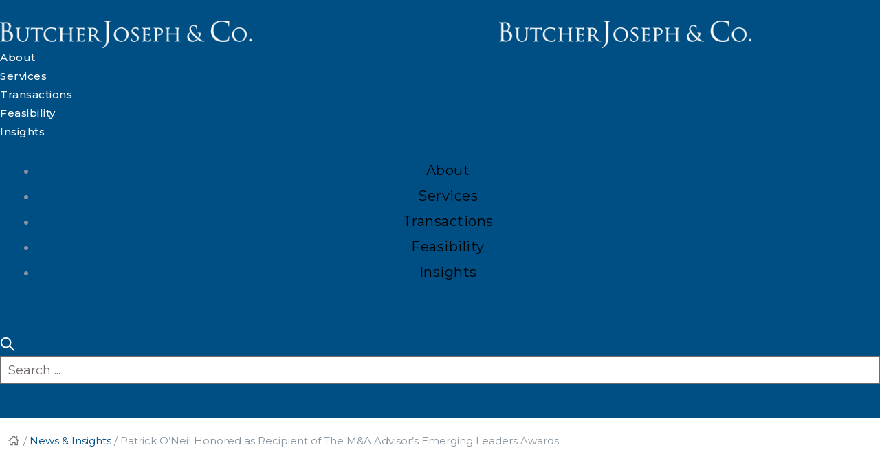

--- FILE ---
content_type: text/html; charset=UTF-8
request_url: https://butcherjoseph.com/blog/news/patrick-oneil-honored-as-recipient-of-the-ma-advisors-emerging-leaders-awards
body_size: 28420
content:
<!doctype html>
<!-- paulirish.com/2008/conditional-stylesheets-vs-css-hacks-answer-neither/ -->
<!--[if lt IE 7]> <html class="no-js lt-ie9 lt-ie8 lt-ie7" lang="en"> <![endif]-->
<!--[if IE 7]>    <html class="no-js lt-ie9 lt-ie8" lang="en"> <![endif]-->
<!--[if IE 8]>    <html class="no-js lt-ie9" lang="en"> <![endif]-->
<!-- Consider adding a manifest.appcache: h5bp.com/d/Offline -->
<!--[if gt IE 8]><!--> 
<html class="no-js" lang="en-US"> <!--<![endif]-->
<head>
	<meta charset="utf-8">
	<meta http-equiv="X-UA-Compatible" content="IE=edge,chrome=1" >
	<meta name="viewport" content="user-scalable=no, width=device-width, initial-scale=1, maximum-scale=1" />
    <meta name="apple-mobile-web-app-capable" content="yes" />
	    <meta name='robots' content='index, follow, max-image-preview:large, max-snippet:-1, max-video-preview:-1' />

<!-- Google Tag Manager for WordPress by gtm4wp.com -->
<script data-cfasync="false" data-pagespeed-no-defer>
	var gtm4wp_datalayer_name = "dataLayer";
	var dataLayer = dataLayer || [];
</script>
<!-- End Google Tag Manager for WordPress by gtm4wp.com -->
	<!-- This site is optimized with the Yoast SEO plugin v26.8 - https://yoast.com/product/yoast-seo-wordpress/ -->
	<title>Patrick O’Neil Honored with The M&amp;A Advisor’s Emerging Leaders Award | ButcherJoseph &amp; Co.</title>
	<meta name="description" content="ButcherJoseph &amp; Co. congratulates Patrick O’Neil, Associate, on being named a recipient of The M&amp;A Advisor’s Emerging Leaders Awards." />
	<link rel="canonical" href="https://butcherjoseph.com/blog/news/patrick-oneil-honored-as-recipient-of-the-ma-advisors-emerging-leaders-awards" />
	<meta property="og:locale" content="en_US" />
	<meta property="og:type" content="article" />
	<meta property="og:title" content="Patrick O’Neil Honored with M&amp;A Advisor’s Emerging Leaders Award" />
	<meta property="og:description" content="ButcherJoseph &amp; Co. congratulates Patrick O’Neil, Associate, on being named a recipient of The M&amp;A Advisor’s Emerging Leaders Awards." />
	<meta property="og:url" content="https://butcherjoseph.com/blog/news/patrick-oneil-honored-as-recipient-of-the-ma-advisors-emerging-leaders-awards" />
	<meta property="og:site_name" content="ButcherJoseph &amp; Co." />
	<meta property="article:published_time" content="2021-08-24T16:32:34+00:00" />
	<meta property="article:modified_time" content="2023-09-13T19:55:23+00:00" />
	<meta property="og:image" content="https://butcherjoseph.com/wp-content/uploads/2021/08/BJCO_MA_Awards_POneil.jpg" />
	<meta property="og:image:width" content="1600" />
	<meta property="og:image:height" content="800" />
	<meta property="og:image:type" content="image/jpeg" />
	<meta name="author" content="Patrick O’Neil, Keith Butcher" />
	<meta name="twitter:card" content="summary_large_image" />
	<meta name="twitter:title" content="Patrick O’Neil Honored with M&amp;A Advisor’s Emerging Leaders Award" />
	<meta name="twitter:description" content="ButcherJoseph &amp; Co. congratulates Patrick O’Neil, Associate, on being named a recipient of The M&amp;A Advisor’s Emerging Leaders Awards." />
	<meta name="twitter:image" content="https://butcherjoseph.com/wp-content/uploads/2021/08/BJCO_MA_Awards_POneil.jpg" />
	<meta name="twitter:creator" content="@ButcherJosephCo" />
	<meta name="twitter:site" content="@ButcherJosephCo" />
	<meta name="twitter:label1" content="Written by" />
	<meta name="twitter:data1" content="Patrick O’Neil, Keith Butcher" />
	<meta name="twitter:label2" content="Est. reading time" />
	<meta name="twitter:data2" content="2 minutes" />
	<script type="application/ld+json" class="yoast-schema-graph">{"@context":"https://schema.org","@graph":[{"@type":"Article","@id":"https://butcherjoseph.com/blog/news/patrick-oneil-honored-as-recipient-of-the-ma-advisors-emerging-leaders-awards#article","isPartOf":{"@id":"https://butcherjoseph.com/blog/news/patrick-oneil-honored-as-recipient-of-the-ma-advisors-emerging-leaders-awards"},"author":[{"@id":"https://butcherjoseph.com/#/schema/person/7aea1d3f2803f68a158a426c1abdd164"},{"@id":"https://butcherjoseph.com/#/schema/person/5da413b145e1d9e0ac2cbb54c515de29"}],"headline":"Patrick O’Neil Honored as Recipient of The M&#038;A Advisor’s Emerging Leaders Awards","datePublished":"2021-08-24T16:32:34+00:00","dateModified":"2023-09-13T19:55:23+00:00","mainEntityOfPage":{"@id":"https://butcherjoseph.com/blog/news/patrick-oneil-honored-as-recipient-of-the-ma-advisors-emerging-leaders-awards"},"wordCount":480,"publisher":{"@id":"https://butcherjoseph.com/#organization"},"image":{"@id":"https://butcherjoseph.com/blog/news/patrick-oneil-honored-as-recipient-of-the-ma-advisors-emerging-leaders-awards#primaryimage"},"thumbnailUrl":"https://butcherjoseph.com/wp-content/uploads/2021/08/BJCO_MA_Awards_POneil.jpg","keywords":["Firm News","In the Press"],"articleSection":["News"],"inLanguage":"en-US"},{"@type":"WebPage","@id":"https://butcherjoseph.com/blog/news/patrick-oneil-honored-as-recipient-of-the-ma-advisors-emerging-leaders-awards","url":"https://butcherjoseph.com/blog/news/patrick-oneil-honored-as-recipient-of-the-ma-advisors-emerging-leaders-awards","name":"Patrick O’Neil Honored with The M&A Advisor’s Emerging Leaders Award | ButcherJoseph & Co.","isPartOf":{"@id":"https://butcherjoseph.com/#website"},"primaryImageOfPage":{"@id":"https://butcherjoseph.com/blog/news/patrick-oneil-honored-as-recipient-of-the-ma-advisors-emerging-leaders-awards#primaryimage"},"image":{"@id":"https://butcherjoseph.com/blog/news/patrick-oneil-honored-as-recipient-of-the-ma-advisors-emerging-leaders-awards#primaryimage"},"thumbnailUrl":"https://butcherjoseph.com/wp-content/uploads/2021/08/BJCO_MA_Awards_POneil.jpg","datePublished":"2021-08-24T16:32:34+00:00","dateModified":"2023-09-13T19:55:23+00:00","description":"ButcherJoseph & Co. congratulates Patrick O’Neil, Associate, on being named a recipient of The M&A Advisor’s Emerging Leaders Awards.","breadcrumb":{"@id":"https://butcherjoseph.com/blog/news/patrick-oneil-honored-as-recipient-of-the-ma-advisors-emerging-leaders-awards#breadcrumb"},"inLanguage":"en-US","potentialAction":[{"@type":"ReadAction","target":["https://butcherjoseph.com/blog/news/patrick-oneil-honored-as-recipient-of-the-ma-advisors-emerging-leaders-awards"]}]},{"@type":"ImageObject","inLanguage":"en-US","@id":"https://butcherjoseph.com/blog/news/patrick-oneil-honored-as-recipient-of-the-ma-advisors-emerging-leaders-awards#primaryimage","url":"https://butcherjoseph.com/wp-content/uploads/2021/08/BJCO_MA_Awards_POneil.jpg","contentUrl":"https://butcherjoseph.com/wp-content/uploads/2021/08/BJCO_MA_Awards_POneil.jpg","width":1600,"height":800},{"@type":"BreadcrumbList","@id":"https://butcherjoseph.com/blog/news/patrick-oneil-honored-as-recipient-of-the-ma-advisors-emerging-leaders-awards#breadcrumb","itemListElement":[{"@type":"ListItem","position":1,"name":"Home","item":"https://butcherjoseph.com/"},{"@type":"ListItem","position":2,"name":"News &#038; Insights","item":"https://butcherjoseph.com/news-insights"},{"@type":"ListItem","position":3,"name":"Patrick O’Neil Honored as Recipient of The M&#038;A Advisor’s Emerging Leaders Awards"}]},{"@type":"WebSite","@id":"https://butcherjoseph.com/#website","url":"https://butcherjoseph.com/","name":"ButcherJoseph &amp; Co.","description":"ESOP &amp; Capital Advisory","publisher":{"@id":"https://butcherjoseph.com/#organization"},"potentialAction":[{"@type":"SearchAction","target":{"@type":"EntryPoint","urlTemplate":"https://butcherjoseph.com/?s={search_term_string}"},"query-input":{"@type":"PropertyValueSpecification","valueRequired":true,"valueName":"search_term_string"}}],"inLanguage":"en-US"},{"@type":"Organization","@id":"https://butcherjoseph.com/#organization","name":"ButcherJoseph & Co","url":"https://butcherjoseph.com/","logo":{"@type":"ImageObject","inLanguage":"en-US","@id":"https://butcherjoseph.com/#/schema/logo/image/","url":"https://butcherjoseph.com/wp-content/uploads/2020/01/bjco-1.png","contentUrl":"https://butcherjoseph.com/wp-content/uploads/2020/01/bjco-1.png","width":376,"height":134,"caption":"ButcherJoseph & Co"},"image":{"@id":"https://butcherjoseph.com/#/schema/logo/image/"},"sameAs":["https://x.com/ButcherJosephCo","https://www.instagram.com/butcherjosephco/","https://www.linkedin.com/company/butcher-joseph/","https://www.youtube.com/channel/UCrPCQDj7yRDGJnBYgcErG8w"]},{"@type":"Person","@id":"https://butcherjoseph.com/#/schema/person/7aea1d3f2803f68a158a426c1abdd164","name":"Patrick O’Neil","image":{"@type":"ImageObject","inLanguage":"en-US","@id":"https://butcherjoseph.com/#/schema/person/image/5c408e9e849cefb2f421cb050a2f220a","url":"https://butcherjoseph.com/wp-content/uploads/2020/06/Patrick_400x400-150x150.jpg","contentUrl":"https://butcherjoseph.com/wp-content/uploads/2020/06/Patrick_400x400-150x150.jpg","caption":"Patrick O’Neil"},"sameAs":["http://patrick-oneil/"],"url":"https://butcherjoseph.com/blog/author/patrick-oneil"},{"@type":"Person","@id":"https://butcherjoseph.com/#/schema/person/5da413b145e1d9e0ac2cbb54c515de29","name":"Keith Butcher","image":{"@type":"ImageObject","inLanguage":"en-US","@id":"https://butcherjoseph.com/#/schema/person/image/fabcff33ad95aa507dfe5cfdd89cf28a","url":"https://butcherjoseph.com/wp-content/uploads/2020/01/Keith_updated-150x150.jpg","contentUrl":"https://butcherjoseph.com/wp-content/uploads/2020/01/Keith_updated-150x150.jpg","caption":"Keith Butcher"},"sameAs":["http://keith-butcher/"],"url":"https://butcherjoseph.com/blog/author/keith-butcher"}]}</script>
	<!-- / Yoast SEO plugin. -->


<link rel='dns-prefetch' href='//fonts.googleapis.com' />
<link rel="alternate" type="application/rss+xml" title="ButcherJoseph &amp; Co. &raquo; Feed" href="https://butcherjoseph.com/feed" />
<link rel="alternate" type="application/rss+xml" title="ButcherJoseph &amp; Co. &raquo; Comments Feed" href="https://butcherjoseph.com/comments/feed" />
<link rel="alternate" type="application/rss+xml" title="ButcherJoseph &amp; Co. &raquo; Patrick O’Neil Honored as Recipient of The M&#038;A Advisor’s Emerging Leaders Awards Comments Feed" href="https://butcherjoseph.com/blog/news/patrick-oneil-honored-as-recipient-of-the-ma-advisors-emerging-leaders-awards/feed" />
<link rel="alternate" title="oEmbed (JSON)" type="application/json+oembed" href="https://butcherjoseph.com/wp-json/oembed/1.0/embed?url=https%3A%2F%2Fbutcherjoseph.com%2Fblog%2Fnews%2Fpatrick-oneil-honored-as-recipient-of-the-ma-advisors-emerging-leaders-awards" />
<link rel="alternate" title="oEmbed (XML)" type="text/xml+oembed" href="https://butcherjoseph.com/wp-json/oembed/1.0/embed?url=https%3A%2F%2Fbutcherjoseph.com%2Fblog%2Fnews%2Fpatrick-oneil-honored-as-recipient-of-the-ma-advisors-emerging-leaders-awards&#038;format=xml" />
<style id='wp-img-auto-sizes-contain-inline-css' type='text/css'>
img:is([sizes=auto i],[sizes^="auto," i]){contain-intrinsic-size:3000px 1500px}
/*# sourceURL=wp-img-auto-sizes-contain-inline-css */
</style>
<style id='wp-emoji-styles-inline-css' type='text/css'>

	img.wp-smiley, img.emoji {
		display: inline !important;
		border: none !important;
		box-shadow: none !important;
		height: 1em !important;
		width: 1em !important;
		margin: 0 0.07em !important;
		vertical-align: -0.1em !important;
		background: none !important;
		padding: 0 !important;
	}
/*# sourceURL=wp-emoji-styles-inline-css */
</style>
<style id='wp-block-library-inline-css' type='text/css'>
:root{--wp-block-synced-color:#7a00df;--wp-block-synced-color--rgb:122,0,223;--wp-bound-block-color:var(--wp-block-synced-color);--wp-editor-canvas-background:#ddd;--wp-admin-theme-color:#007cba;--wp-admin-theme-color--rgb:0,124,186;--wp-admin-theme-color-darker-10:#006ba1;--wp-admin-theme-color-darker-10--rgb:0,107,160.5;--wp-admin-theme-color-darker-20:#005a87;--wp-admin-theme-color-darker-20--rgb:0,90,135;--wp-admin-border-width-focus:2px}@media (min-resolution:192dpi){:root{--wp-admin-border-width-focus:1.5px}}.wp-element-button{cursor:pointer}:root .has-very-light-gray-background-color{background-color:#eee}:root .has-very-dark-gray-background-color{background-color:#313131}:root .has-very-light-gray-color{color:#eee}:root .has-very-dark-gray-color{color:#313131}:root .has-vivid-green-cyan-to-vivid-cyan-blue-gradient-background{background:linear-gradient(135deg,#00d084,#0693e3)}:root .has-purple-crush-gradient-background{background:linear-gradient(135deg,#34e2e4,#4721fb 50%,#ab1dfe)}:root .has-hazy-dawn-gradient-background{background:linear-gradient(135deg,#faaca8,#dad0ec)}:root .has-subdued-olive-gradient-background{background:linear-gradient(135deg,#fafae1,#67a671)}:root .has-atomic-cream-gradient-background{background:linear-gradient(135deg,#fdd79a,#004a59)}:root .has-nightshade-gradient-background{background:linear-gradient(135deg,#330968,#31cdcf)}:root .has-midnight-gradient-background{background:linear-gradient(135deg,#020381,#2874fc)}:root{--wp--preset--font-size--normal:16px;--wp--preset--font-size--huge:42px}.has-regular-font-size{font-size:1em}.has-larger-font-size{font-size:2.625em}.has-normal-font-size{font-size:var(--wp--preset--font-size--normal)}.has-huge-font-size{font-size:var(--wp--preset--font-size--huge)}.has-text-align-center{text-align:center}.has-text-align-left{text-align:left}.has-text-align-right{text-align:right}.has-fit-text{white-space:nowrap!important}#end-resizable-editor-section{display:none}.aligncenter{clear:both}.items-justified-left{justify-content:flex-start}.items-justified-center{justify-content:center}.items-justified-right{justify-content:flex-end}.items-justified-space-between{justify-content:space-between}.screen-reader-text{border:0;clip-path:inset(50%);height:1px;margin:-1px;overflow:hidden;padding:0;position:absolute;width:1px;word-wrap:normal!important}.screen-reader-text:focus{background-color:#ddd;clip-path:none;color:#444;display:block;font-size:1em;height:auto;left:5px;line-height:normal;padding:15px 23px 14px;text-decoration:none;top:5px;width:auto;z-index:100000}html :where(.has-border-color){border-style:solid}html :where([style*=border-top-color]){border-top-style:solid}html :where([style*=border-right-color]){border-right-style:solid}html :where([style*=border-bottom-color]){border-bottom-style:solid}html :where([style*=border-left-color]){border-left-style:solid}html :where([style*=border-width]){border-style:solid}html :where([style*=border-top-width]){border-top-style:solid}html :where([style*=border-right-width]){border-right-style:solid}html :where([style*=border-bottom-width]){border-bottom-style:solid}html :where([style*=border-left-width]){border-left-style:solid}html :where(img[class*=wp-image-]){height:auto;max-width:100%}:where(figure){margin:0 0 1em}html :where(.is-position-sticky){--wp-admin--admin-bar--position-offset:var(--wp-admin--admin-bar--height,0px)}@media screen and (max-width:600px){html :where(.is-position-sticky){--wp-admin--admin-bar--position-offset:0px}}

/*# sourceURL=wp-block-library-inline-css */
</style><style id='wp-block-paragraph-inline-css' type='text/css'>
.is-small-text{font-size:.875em}.is-regular-text{font-size:1em}.is-large-text{font-size:2.25em}.is-larger-text{font-size:3em}.has-drop-cap:not(:focus):first-letter{float:left;font-size:8.4em;font-style:normal;font-weight:100;line-height:.68;margin:.05em .1em 0 0;text-transform:uppercase}body.rtl .has-drop-cap:not(:focus):first-letter{float:none;margin-left:.1em}p.has-drop-cap.has-background{overflow:hidden}:root :where(p.has-background){padding:1.25em 2.375em}:where(p.has-text-color:not(.has-link-color)) a{color:inherit}p.has-text-align-left[style*="writing-mode:vertical-lr"],p.has-text-align-right[style*="writing-mode:vertical-rl"]{rotate:180deg}
/*# sourceURL=https://butcherjoseph.com/wp-includes/blocks/paragraph/style.min.css */
</style>
<style id='global-styles-inline-css' type='text/css'>
:root{--wp--preset--aspect-ratio--square: 1;--wp--preset--aspect-ratio--4-3: 4/3;--wp--preset--aspect-ratio--3-4: 3/4;--wp--preset--aspect-ratio--3-2: 3/2;--wp--preset--aspect-ratio--2-3: 2/3;--wp--preset--aspect-ratio--16-9: 16/9;--wp--preset--aspect-ratio--9-16: 9/16;--wp--preset--color--black: #000000;--wp--preset--color--cyan-bluish-gray: #abb8c3;--wp--preset--color--white: #ffffff;--wp--preset--color--pale-pink: #f78da7;--wp--preset--color--vivid-red: #cf2e2e;--wp--preset--color--luminous-vivid-orange: #ff6900;--wp--preset--color--luminous-vivid-amber: #fcb900;--wp--preset--color--light-green-cyan: #7bdcb5;--wp--preset--color--vivid-green-cyan: #00d084;--wp--preset--color--pale-cyan-blue: #8ed1fc;--wp--preset--color--vivid-cyan-blue: #0693e3;--wp--preset--color--vivid-purple: #9b51e0;--wp--preset--gradient--vivid-cyan-blue-to-vivid-purple: linear-gradient(135deg,rgb(6,147,227) 0%,rgb(155,81,224) 100%);--wp--preset--gradient--light-green-cyan-to-vivid-green-cyan: linear-gradient(135deg,rgb(122,220,180) 0%,rgb(0,208,130) 100%);--wp--preset--gradient--luminous-vivid-amber-to-luminous-vivid-orange: linear-gradient(135deg,rgb(252,185,0) 0%,rgb(255,105,0) 100%);--wp--preset--gradient--luminous-vivid-orange-to-vivid-red: linear-gradient(135deg,rgb(255,105,0) 0%,rgb(207,46,46) 100%);--wp--preset--gradient--very-light-gray-to-cyan-bluish-gray: linear-gradient(135deg,rgb(238,238,238) 0%,rgb(169,184,195) 100%);--wp--preset--gradient--cool-to-warm-spectrum: linear-gradient(135deg,rgb(74,234,220) 0%,rgb(151,120,209) 20%,rgb(207,42,186) 40%,rgb(238,44,130) 60%,rgb(251,105,98) 80%,rgb(254,248,76) 100%);--wp--preset--gradient--blush-light-purple: linear-gradient(135deg,rgb(255,206,236) 0%,rgb(152,150,240) 100%);--wp--preset--gradient--blush-bordeaux: linear-gradient(135deg,rgb(254,205,165) 0%,rgb(254,45,45) 50%,rgb(107,0,62) 100%);--wp--preset--gradient--luminous-dusk: linear-gradient(135deg,rgb(255,203,112) 0%,rgb(199,81,192) 50%,rgb(65,88,208) 100%);--wp--preset--gradient--pale-ocean: linear-gradient(135deg,rgb(255,245,203) 0%,rgb(182,227,212) 50%,rgb(51,167,181) 100%);--wp--preset--gradient--electric-grass: linear-gradient(135deg,rgb(202,248,128) 0%,rgb(113,206,126) 100%);--wp--preset--gradient--midnight: linear-gradient(135deg,rgb(2,3,129) 0%,rgb(40,116,252) 100%);--wp--preset--font-size--small: 13px;--wp--preset--font-size--medium: 20px;--wp--preset--font-size--large: 36px;--wp--preset--font-size--x-large: 42px;--wp--preset--spacing--20: 0.44rem;--wp--preset--spacing--30: 0.67rem;--wp--preset--spacing--40: 1rem;--wp--preset--spacing--50: 1.5rem;--wp--preset--spacing--60: 2.25rem;--wp--preset--spacing--70: 3.38rem;--wp--preset--spacing--80: 5.06rem;--wp--preset--shadow--natural: 6px 6px 9px rgba(0, 0, 0, 0.2);--wp--preset--shadow--deep: 12px 12px 50px rgba(0, 0, 0, 0.4);--wp--preset--shadow--sharp: 6px 6px 0px rgba(0, 0, 0, 0.2);--wp--preset--shadow--outlined: 6px 6px 0px -3px rgb(255, 255, 255), 6px 6px rgb(0, 0, 0);--wp--preset--shadow--crisp: 6px 6px 0px rgb(0, 0, 0);}:where(.is-layout-flex){gap: 0.5em;}:where(.is-layout-grid){gap: 0.5em;}body .is-layout-flex{display: flex;}.is-layout-flex{flex-wrap: wrap;align-items: center;}.is-layout-flex > :is(*, div){margin: 0;}body .is-layout-grid{display: grid;}.is-layout-grid > :is(*, div){margin: 0;}:where(.wp-block-columns.is-layout-flex){gap: 2em;}:where(.wp-block-columns.is-layout-grid){gap: 2em;}:where(.wp-block-post-template.is-layout-flex){gap: 1.25em;}:where(.wp-block-post-template.is-layout-grid){gap: 1.25em;}.has-black-color{color: var(--wp--preset--color--black) !important;}.has-cyan-bluish-gray-color{color: var(--wp--preset--color--cyan-bluish-gray) !important;}.has-white-color{color: var(--wp--preset--color--white) !important;}.has-pale-pink-color{color: var(--wp--preset--color--pale-pink) !important;}.has-vivid-red-color{color: var(--wp--preset--color--vivid-red) !important;}.has-luminous-vivid-orange-color{color: var(--wp--preset--color--luminous-vivid-orange) !important;}.has-luminous-vivid-amber-color{color: var(--wp--preset--color--luminous-vivid-amber) !important;}.has-light-green-cyan-color{color: var(--wp--preset--color--light-green-cyan) !important;}.has-vivid-green-cyan-color{color: var(--wp--preset--color--vivid-green-cyan) !important;}.has-pale-cyan-blue-color{color: var(--wp--preset--color--pale-cyan-blue) !important;}.has-vivid-cyan-blue-color{color: var(--wp--preset--color--vivid-cyan-blue) !important;}.has-vivid-purple-color{color: var(--wp--preset--color--vivid-purple) !important;}.has-black-background-color{background-color: var(--wp--preset--color--black) !important;}.has-cyan-bluish-gray-background-color{background-color: var(--wp--preset--color--cyan-bluish-gray) !important;}.has-white-background-color{background-color: var(--wp--preset--color--white) !important;}.has-pale-pink-background-color{background-color: var(--wp--preset--color--pale-pink) !important;}.has-vivid-red-background-color{background-color: var(--wp--preset--color--vivid-red) !important;}.has-luminous-vivid-orange-background-color{background-color: var(--wp--preset--color--luminous-vivid-orange) !important;}.has-luminous-vivid-amber-background-color{background-color: var(--wp--preset--color--luminous-vivid-amber) !important;}.has-light-green-cyan-background-color{background-color: var(--wp--preset--color--light-green-cyan) !important;}.has-vivid-green-cyan-background-color{background-color: var(--wp--preset--color--vivid-green-cyan) !important;}.has-pale-cyan-blue-background-color{background-color: var(--wp--preset--color--pale-cyan-blue) !important;}.has-vivid-cyan-blue-background-color{background-color: var(--wp--preset--color--vivid-cyan-blue) !important;}.has-vivid-purple-background-color{background-color: var(--wp--preset--color--vivid-purple) !important;}.has-black-border-color{border-color: var(--wp--preset--color--black) !important;}.has-cyan-bluish-gray-border-color{border-color: var(--wp--preset--color--cyan-bluish-gray) !important;}.has-white-border-color{border-color: var(--wp--preset--color--white) !important;}.has-pale-pink-border-color{border-color: var(--wp--preset--color--pale-pink) !important;}.has-vivid-red-border-color{border-color: var(--wp--preset--color--vivid-red) !important;}.has-luminous-vivid-orange-border-color{border-color: var(--wp--preset--color--luminous-vivid-orange) !important;}.has-luminous-vivid-amber-border-color{border-color: var(--wp--preset--color--luminous-vivid-amber) !important;}.has-light-green-cyan-border-color{border-color: var(--wp--preset--color--light-green-cyan) !important;}.has-vivid-green-cyan-border-color{border-color: var(--wp--preset--color--vivid-green-cyan) !important;}.has-pale-cyan-blue-border-color{border-color: var(--wp--preset--color--pale-cyan-blue) !important;}.has-vivid-cyan-blue-border-color{border-color: var(--wp--preset--color--vivid-cyan-blue) !important;}.has-vivid-purple-border-color{border-color: var(--wp--preset--color--vivid-purple) !important;}.has-vivid-cyan-blue-to-vivid-purple-gradient-background{background: var(--wp--preset--gradient--vivid-cyan-blue-to-vivid-purple) !important;}.has-light-green-cyan-to-vivid-green-cyan-gradient-background{background: var(--wp--preset--gradient--light-green-cyan-to-vivid-green-cyan) !important;}.has-luminous-vivid-amber-to-luminous-vivid-orange-gradient-background{background: var(--wp--preset--gradient--luminous-vivid-amber-to-luminous-vivid-orange) !important;}.has-luminous-vivid-orange-to-vivid-red-gradient-background{background: var(--wp--preset--gradient--luminous-vivid-orange-to-vivid-red) !important;}.has-very-light-gray-to-cyan-bluish-gray-gradient-background{background: var(--wp--preset--gradient--very-light-gray-to-cyan-bluish-gray) !important;}.has-cool-to-warm-spectrum-gradient-background{background: var(--wp--preset--gradient--cool-to-warm-spectrum) !important;}.has-blush-light-purple-gradient-background{background: var(--wp--preset--gradient--blush-light-purple) !important;}.has-blush-bordeaux-gradient-background{background: var(--wp--preset--gradient--blush-bordeaux) !important;}.has-luminous-dusk-gradient-background{background: var(--wp--preset--gradient--luminous-dusk) !important;}.has-pale-ocean-gradient-background{background: var(--wp--preset--gradient--pale-ocean) !important;}.has-electric-grass-gradient-background{background: var(--wp--preset--gradient--electric-grass) !important;}.has-midnight-gradient-background{background: var(--wp--preset--gradient--midnight) !important;}.has-small-font-size{font-size: var(--wp--preset--font-size--small) !important;}.has-medium-font-size{font-size: var(--wp--preset--font-size--medium) !important;}.has-large-font-size{font-size: var(--wp--preset--font-size--large) !important;}.has-x-large-font-size{font-size: var(--wp--preset--font-size--x-large) !important;}
/*# sourceURL=global-styles-inline-css */
</style>

<style id='classic-theme-styles-inline-css' type='text/css'>
/*! This file is auto-generated */
.wp-block-button__link{color:#fff;background-color:#32373c;border-radius:9999px;box-shadow:none;text-decoration:none;padding:calc(.667em + 2px) calc(1.333em + 2px);font-size:1.125em}.wp-block-file__button{background:#32373c;color:#fff;text-decoration:none}
/*# sourceURL=/wp-includes/css/classic-themes.min.css */
</style>
<link rel='stylesheet' id='mpp_gutenberg-css' href='https://butcherjoseph.com/wp-content/plugins/metronet-profile-picture/dist/blocks.style.build.css?ver=2.6.3' type='text/css' media='all' />
<link rel='stylesheet' id='contact-form-7-css' href='https://butcherjoseph.com/wp-content/plugins/contact-form-7/includes/css/styles.css?ver=6.1.4' type='text/css' media='all' />
<link rel='stylesheet' id='oshine-modules-css' href='https://butcherjoseph.com/wp-content/plugins/oshine-modules/public/css/oshine-modules.min.css?ver=3.2' type='text/css' media='all' />
<link rel='stylesheet' id='typehub-css' href='https://butcherjoseph.com/wp-content/plugins/tatsu/includes/typehub/public/css/typehub-public.css?ver=2.0.6' type='text/css' media='all' />
<link rel='stylesheet' id='typehub-google-fonts-css' href='//fonts.googleapis.com/css?family=Montserrat%3A500%2C400%2C300%2C100%2C600%2C700%7CMontserrat%3A400%7CRaleway%3A400%2C600%7CMontserrat%3A500&#038;ver=1.0' type='text/css' media='all' />
<link rel='stylesheet' id='tatsu-main-css' href='https://butcherjoseph.com/wp-content/plugins/tatsu/public/css/tatsu.min.css?ver=3.5.3' type='text/css' media='all' />
<link rel='stylesheet' id='oshine_icons-css' href='https://butcherjoseph.com/wp-content/themes/oshin/fonts/icomoon/style.min.css?ver=1.0.0' type='text/css' media='all' />
<link rel='stylesheet' id='font_awesome-css' href='https://butcherjoseph.com/wp-content/plugins/tatsu/includes/icons/font_awesome/font-awesome.css?ver=6.9' type='text/css' media='all' />
<link rel='stylesheet' id='font_awesome_brands-css' href='https://butcherjoseph.com/wp-content/plugins/tatsu/includes/icons/font_awesome/brands.css?ver=6.9' type='text/css' media='all' />
<link rel='stylesheet' id='tatsu_icons-css' href='https://butcherjoseph.com/wp-content/plugins/tatsu/includes/icons/tatsu_icons/tatsu-icons.css?ver=6.9' type='text/css' media='all' />
<link rel='stylesheet' id='parent-style-css' href='https://butcherjoseph.com/wp-content/themes/oshin/style.css?ver=6.9' type='text/css' media='all' />
<link rel='stylesheet' id='be-themes-bb-press-css-css' href='https://butcherjoseph.com/wp-content/themes/oshin/bb-press/bb-press.css?ver=6.9' type='text/css' media='all' />
<link rel='stylesheet' id='be-style-main-css-css' href='https://butcherjoseph.com/wp-content/themes/oshin/css/main.min.css?ver=1.0.0' type='text/css' media='all' />
<link rel='stylesheet' id='be-style-responsive-header-css' href='https://butcherjoseph.com/wp-content/themes/oshin/css/headers/responsive-header.min.css?ver=1.0.0' type='text/css' media='all' />
<link rel='stylesheet' id='be-style-multilevel-menu-css' href='https://butcherjoseph.com/wp-content/themes/oshin/css/headers/multilevel-menu.min.css?ver=1.0.0' type='text/css' media='all' />
<link rel='stylesheet' id='be-themes-layout-css' href='https://butcherjoseph.com/wp-content/themes/oshin/css/layout.min.css?ver=1.0.0' type='text/css' media='all' />
<link rel='stylesheet' id='vendor-css' href='https://butcherjoseph.com/wp-content/themes/oshin/css/vendor/vendor.min.css?ver=1.0.0' type='text/css' media='all' />
<link rel='stylesheet' id='be-custom-fonts-css' href='https://butcherjoseph.com/wp-content/themes/oshin/fonts/fonts.min.css?ver=1.0.0' type='text/css' media='all' />
<link rel='stylesheet' id='be-dynamic-css' href='https://butcherjoseph.com/wp-content/uploads/oshine_dynamic_css/be_dynamic.css?ver=1.0.0' type='text/css' media='all' />
<link rel='stylesheet' id='be-style-css-css' href='https://butcherjoseph.com/wp-content/themes/oshin_child/style.css?ver=1.0.0' type='text/css' media='all' />
<script type="text/javascript" src="https://butcherjoseph.com/wp-includes/js/jquery/jquery.min.js?ver=3.7.1" id="jquery-core-js"></script>
<script type="text/javascript" src="https://butcherjoseph.com/wp-includes/js/jquery/jquery-migrate.min.js?ver=3.4.1" id="jquery-migrate-js"></script>
<script type="text/javascript" src="https://butcherjoseph.com/wp-content/plugins/tatsu/includes/typehub/public/js/webfont.min.js?ver=6.9" id="webfontloader-js"></script>
<script type="text/javascript" src="https://butcherjoseph.com/wp-content/themes/oshin/js/vendor/modernizr.min.js?ver=6.9" id="modernizr-js"></script>
<link rel="https://api.w.org/" href="https://butcherjoseph.com/wp-json/" /><link rel="alternate" title="JSON" type="application/json" href="https://butcherjoseph.com/wp-json/wp/v2/posts/8712" /><link rel="EditURI" type="application/rsd+xml" title="RSD" href="https://butcherjoseph.com/xmlrpc.php?rsd" />
<meta name="generator" content="WordPress 6.9" />
<link rel='shortlink' href='https://butcherjoseph.com/?p=8712' />

		<!-- GA Google Analytics @ https://m0n.co/ga -->
		<script>
			(function(i,s,o,g,r,a,m){i['GoogleAnalyticsObject']=r;i[r]=i[r]||function(){
			(i[r].q=i[r].q||[]).push(arguments)},i[r].l=1*new Date();a=s.createElement(o),
			m=s.getElementsByTagName(o)[0];a.async=1;a.src=g;m.parentNode.insertBefore(a,m)
			})(window,document,'script','https://www.google-analytics.com/analytics.js','ga');
			ga('create', 'UA-4075142-17', 'auto');
			ga('send', 'pageview');
		</script>

	<!-- Facebook Pixel Code -->
<script>
!function(f,b,e,v,n,t,s)
{if(f.fbq)return;n=f.fbq=function(){n.callMethod?
n.callMethod.apply(n,arguments):n.queue.push(arguments)};
if(!f._fbq)f._fbq=n;n.push=n;n.loaded=!0;n.version='2.0';
n.queue=[];t=b.createElement(e);t.async=!0;
t.src=v;s=b.getElementsByTagName(e)[0];
s.parentNode.insertBefore(t,s)}(window, document,'script',
'https://connect.facebook.net/en_US/fbevents.js');
fbq('init', '718335681642142');
fbq('track', 'PageView');
</script>
<noscript><img height="1" width="1" style="display:none"
src="https://www.facebook.com/tr?id=718335681642142&ev=PageView&noscript=1"
/></noscript>
<!-- End Facebook Pixel Code -->
<script type="text/javascript">

piAId = '683933';
piCId = '1317';
piHostname = 'pi.pardot.com';

(function() {
	function async_load(){
		var s = document.createElement('script'); s.type = 'text/javascript';
		s.src = ('https:' == document.location.protocol ? 'https://pi' : 'http://cdn') + '.pardot.com/pd.js';
		var c = document.getElementsByTagName('script')[0]; c.parentNode.insertBefore(s, c);
	}
	if(window.attachEvent) { window.attachEvent('onload', async_load); }
	else { window.addEventListener('load', async_load, false); }
})();
	
	

	jQuery( document ).ready(function($) {
		var height = $('.breadcrumbs').outerHeight();
		var transaction_page = $('body.parent-pageid-8857 #content');
		transaction_page.css('margin-top',-height);
		
		$('.empty-shortcode').closest('.tatsu-section-pad').css('padding', '0px');
	});
	
	
	jQuery( document ).ready(function($) {
    $('#show-more-tombstones').click(function () {
        $('.tombstone.more').slideToggle();
		$('#show-more-tombstones').hide();
    });
		
		$('.author_posts .button-wrapper').click(function () {
        $('article.more').slideToggle();
		$('article.more img').css('width', 'auto');
		$('#show-more-blogs').hide();
    });
});
	
	
</script>
<!-- Google Tag Manager for WordPress by gtm4wp.com -->
<!-- GTM Container placement set to footer -->
<script data-cfasync="false" data-pagespeed-no-defer type="text/javascript">
	var dataLayer_content = {"pagePostType":"post","pagePostType2":"single-post","pageCategory":["news"],"pageAttributes":["firm-news","in-the-press"],"pagePostAuthor":"Patrick O’Neil"};
	dataLayer.push( dataLayer_content );
</script>
<script data-cfasync="false" data-pagespeed-no-defer type="text/javascript">
(function(w,d,s,l,i){w[l]=w[l]||[];w[l].push({'gtm.start':
new Date().getTime(),event:'gtm.js'});var f=d.getElementsByTagName(s)[0],
j=d.createElement(s),dl=l!='dataLayer'?'&l='+l:'';j.async=true;j.src=
'//www.googletagmanager.com/gtm.js?id='+i+dl;f.parentNode.insertBefore(j,f);
})(window,document,'script','dataLayer','GTM-K5XB24G');
</script>
<!-- End Google Tag Manager for WordPress by gtm4wp.com --><link rel="icon" type="image/png" href="/favicon/favicon-96x96.png" sizes="96x96" />
<link rel="icon" type="image/svg+xml" href="/favicon/favicon.svg" />
<link rel="shortcut icon" href="/favicon/favicon.ico" />
<link rel="apple-touch-icon" sizes="180x180" href="/favicon/apple-touch-icon.png" />
<meta name="apple-mobile-web-app-title" content="ButcherJoseph & Co." />
<link rel="manifest" href="/favicon/site.webmanifest" /><style rel="stylesheet" id="typehub-output">h1,.h1{font-family:"Montserrat",-apple-system,BlinkMacSystemFont,'Segoe UI',Roboto,Oxygen-Sans,Ubuntu,Cantarell,'Helvetica Neue',sans-serif;font-weight:500;font-style:normal;text-transform:none;font-size:40px;line-height:1.2em;letter-spacing:0;color:#222}h2,.h2{font-family:"Montserrat",-apple-system,BlinkMacSystemFont,'Segoe UI',Roboto,Oxygen-Sans,Ubuntu,Cantarell,'Helvetica Neue',sans-serif;font-weight:400;font-style:normal;text-transform:none;font-size:36px;line-height:1.3em;letter-spacing:0;color:rgba(0,0,0,1)}h3,.h3{font-family:"Montserrat",-apple-system,BlinkMacSystemFont,'Segoe UI',Roboto,Oxygen-Sans,Ubuntu,Cantarell,'Helvetica Neue',sans-serif;font-weight:300;font-style:normal;text-transform:uppercase;font-size:24px;line-height:28px;letter-spacing:0;color:#222}h4,.woocommerce-order-received .woocommerce h2,.woocommerce-order-received .woocommerce h3,.woocommerce-view-order .woocommerce h2,.woocommerce-view-order .woocommerce h3,.h4{font-family:"Montserrat",-apple-system,BlinkMacSystemFont,'Segoe UI',Roboto,Oxygen-Sans,Ubuntu,Cantarell,'Helvetica Neue',sans-serif;font-weight:100;font-style:normal;text-transform:none;font-size:18px;line-height:20px;letter-spacing:0;color:#222}h5,#reply-title,.h5{font-family:"Montserrat",-apple-system,BlinkMacSystemFont,'Segoe UI',Roboto,Oxygen-Sans,Ubuntu,Cantarell,'Helvetica Neue',sans-serif;font-weight:400;font-style:normal;text-transform:none;font-size:22px;line-height:36px;letter-spacing:0;color:#222}h6,.testimonial-author-role.h6-font,.menu-card-title,.menu-card-item-price,.slider-counts,.woocommerce-MyAccount-navigation ul li,a.bbp-forum-title,#bbpress-forums fieldset.bbp-form label,.bbp-topic-title a.bbp-topic-permalink,#bbpress-forums ul.forum-titles li,#bbpress-forums ul.bbp-replies li.bbp-header,.h6{font-family:"Montserrat",-apple-system,BlinkMacSystemFont,'Segoe UI',Roboto,Oxygen-Sans,Ubuntu,Cantarell,'Helvetica Neue',sans-serif;font-weight:600;font-style:normal;text-transform:uppercase;font-size:13px;line-height:32px;letter-spacing:2px;color:#222}body,.special-heading-wrap .caption-wrap .body-font,.woocommerce .woocommerce-ordering select.orderby,.woocommerce-page .woocommerce-ordering select.orderby,.body{font-family:"Montserrat",-apple-system,BlinkMacSystemFont,'Segoe UI',Roboto,Oxygen-Sans,Ubuntu,Cantarell,'Helvetica Neue',sans-serif;font-weight:400;font-style:normal;text-transform:none;font-size:18px;line-height:1.45em;letter-spacing:0;color:#86939e}.page-title-module-custom .page-title-custom,h6.portfolio-title-nav{font-family:"Montserrat",-apple-system,BlinkMacSystemFont,'Segoe UI',Roboto,Oxygen-Sans,Ubuntu,Cantarell,'Helvetica Neue',sans-serif;font-weight:400;font-style:normal;text-transform:none;font-size:30px;line-height:48px;letter-spacing:0;color:#000}.sub-title,.special-subtitle,.sub_title{font-family:"Montserrat",-apple-system,BlinkMacSystemFont,'Segoe UI',Roboto,Oxygen-Sans,Ubuntu,Cantarell,'Helvetica Neue',sans-serif;font-weight:300;font-style:normal;text-transform:none;font-size:20px}#footer{font-family:"Montserrat",-apple-system,BlinkMacSystemFont,'Segoe UI',Roboto,Oxygen-Sans,Ubuntu,Cantarell,'Helvetica Neue',sans-serif;font-weight:400;font-style:normal;text-transform:none;font-size:14px;line-height:14px;letter-spacing:0;color:#888}.special-header-menu .menu-container,#navigation .mega .sub-menu .highlight .sf-with-ul,#navigation,.style2 #navigation,.style13 #navigation,#navigation-left-side,#navigation-right-side,.sb-left #slidebar-menu,.header-widgets,.header-code-widgets,body #header-inner-wrap.top-animate.style2 #navigation,.top-overlay-menu .sb-right #slidebar-menu{font-family:"Montserrat",-apple-system,BlinkMacSystemFont,'Segoe UI',Roboto,Oxygen-Sans,Ubuntu,Cantarell,'Helvetica Neue',sans-serif;font-weight:500;font-style:normal;text-transform:uppercase;font-size:14px;line-height:22px;letter-spacing:-0.5px;color:#fff}.special-header-menu .menu-container .sub-menu,.special-header-menu .sub-menu,#navigation .sub-menu,#navigation .children,#navigation-left-side .sub-menu,#navigation-left-side .children,#navigation-right-side .sub-menu,#navigation-right-side .children,.sb-left #slidebar-menu .sub-menu,.top-overlay-menu .sb-right #slidebar-menu .sub-menu{font-family:"Montserrat",-apple-system,BlinkMacSystemFont,'Segoe UI',Roboto,Oxygen-Sans,Ubuntu,Cantarell,'Helvetica Neue',sans-serif;font-weight:400;font-style:normal;text-transform:none;font-size:14px;line-height:26px;letter-spacing:0;color:rgba(102,124,137,1)}ul#mobile-menu a,ul#mobile-menu li.mega ul.sub-menu li.highlight>:first-child{font-family:"Montserrat",-apple-system,BlinkMacSystemFont,'Segoe UI',Roboto,Oxygen-Sans,Ubuntu,Cantarell,'Helvetica Neue',sans-serif;font-weight:400;font-style:normal;text-transform:none;font-size:15px;line-height:40px;letter-spacing:0;color:rgba(52,51,50,1)}ul#mobile-menu ul.sub-menu a{font-family:"Montserrat",-apple-system,BlinkMacSystemFont,'Segoe UI',Roboto,Oxygen-Sans,Ubuntu,Cantarell,'Helvetica Neue',sans-serif;font-weight:400;font-style:normal;text-transform:none;font-size:13px;line-height:30px;letter-spacing:0;color:rgba(52,51,50,1)}.top-right-sliding-menu .sb-right ul#slidebar-menu li,.sb-right #slidebar-menu .mega .sub-menu .highlight .sf-with-ul{font-family:"Montserrat",-apple-system,BlinkMacSystemFont,'Segoe UI',Roboto,Oxygen-Sans,Ubuntu,Cantarell,'Helvetica Neue',sans-serif;font-weight:400;font-style:normal;text-transform:none;font-size:15px;line-height:40px;letter-spacing:0;color:#f2f2f2}.top-right-sliding-menu .sb-right #slidebar-menu ul.sub-menu li{font-family:"Montserrat",-apple-system,BlinkMacSystemFont,'Segoe UI',Roboto,Oxygen-Sans,Ubuntu,Cantarell,'Helvetica Neue',sans-serif;font-weight:400;font-style:normal;text-transform:none;font-size:13px;line-height:30px;letter-spacing:0;color:#bbb}.ui-tabs-anchor,.accordion .accordion-head,.skill-wrap .skill_name,.chart-wrap span,.animate-number-wrap h6 span,.woocommerce-tabs .tabs li a,.be-countdown{font-family:"Montserrat",-apple-system,BlinkMacSystemFont,'Segoe UI',Roboto,Oxygen-Sans,Ubuntu,Cantarell,'Helvetica Neue',sans-serif;font-weight:400;font-style:normal;letter-spacing:1px}.ui-tabs-anchor{text-transform:uppercase;font-size:13px;line-height:17px}.accordion .accordion-head{text-transform:none;font-size:20px;line-height:26px}.skill-wrap .skill_name{text-transform:uppercase;font-size:12px;line-height:17px}.countdown-amount{text-transform:uppercase;font-size:55px;line-height:95px}.countdown-section{text-transform:uppercase;font-size:13px;line-height:30px}.testimonial_slide .testimonial-content{font-family:"Montserrat",-apple-system,BlinkMacSystemFont,'Segoe UI',Roboto,Oxygen-Sans,Ubuntu,Cantarell,'Helvetica Neue',sans-serif;font-weight:300;font-style:normal;text-transform:none;letter-spacing:0}.tweet-slides .tweet-content{font-family:"Montserrat",-apple-system,BlinkMacSystemFont,'Segoe UI',Roboto,Oxygen-Sans,Ubuntu,Cantarell,'Helvetica Neue',sans-serif;font-weight:300;font-style:normal;text-transform:none;letter-spacing:0}.tatsu-button,.be-button,.woocommerce a.button,.woocommerce-page a.button,.woocommerce button.button,.woocommerce-page button.button,.woocommerce input.button,.woocommerce-page input.button,.woocommerce #respond input#submit,.woocommerce-page #respond input#submit,.woocommerce #content input.button,.woocommerce-page #content input.button,input[type="submit"],.more-link.style1-button,.more-link.style2-button,.more-link.style3-button,input[type="button"],input[type="submit"],input[type="reset"],button,input[type="file"]::-webkit-file-upload-button{font-family:"Montserrat",-apple-system,BlinkMacSystemFont,'Segoe UI',Roboto,Oxygen-Sans,Ubuntu,Cantarell,'Helvetica Neue',sans-serif;font-weight:500;font-style:normal}.oshine-animated-link,.view-project-link.style4-button{font-family:"Montserrat",-apple-system,BlinkMacSystemFont,'Segoe UI',Roboto,Oxygen-Sans,Ubuntu,Cantarell,'Helvetica Neue',sans-serif;text-transform:none;letter-spacing:0;font-weight:400;font-style:normal}.thumb-title-wrap .thumb-title,.full-screen-portfolio-overlay-title{font-family:"Montserrat",-apple-system,BlinkMacSystemFont,'Segoe UI',Roboto,Oxygen-Sans,Ubuntu,Cantarell,'Helvetica Neue',sans-serif;font-weight:400;font-style:normal;text-transform:uppercase;font-size:13px;line-height:30px;letter-spacing:1px}.thumb-title-wrap .portfolio-item-cats{text-transform:none;font-size:13px;line-height:17px;letter-spacing:0}h6.gallery-side-heading{font-family:"Montserrat",-apple-system,BlinkMacSystemFont,'Segoe UI',Roboto,Oxygen-Sans,Ubuntu,Cantarell,'Helvetica Neue',sans-serif;font-weight:400;font-style:normal;text-transform:uppercase;font-size:13px;line-height:32px;letter-spacing:2px;color:#222}.portfolio-details .gallery-side-heading-wrap p{font-family:"Raleway",-apple-system,BlinkMacSystemFont,'Segoe UI',Roboto,Oxygen-Sans,Ubuntu,Cantarell,'Helvetica Neue',sans-serif;font-weight:400;font-style:normal;text-transform:none;font-size:13px;line-height:26px;letter-spacing:0}.ps-fade-nav-item .ps-fade-nav-item-inner{font-size:60px;line-height:1.3em;font-family:"Raleway",-apple-system,BlinkMacSystemFont,'Segoe UI',Roboto,Oxygen-Sans,Ubuntu,Cantarell,'Helvetica Neue',sans-serif;font-weight:600;font-style:normal;text-transform:none;letter-spacing:0;color:#000}.ps-fade-horizontal-nav-item-inner{font-size:80px;line-height:1.3em;font-family:"Raleway",-apple-system,BlinkMacSystemFont,'Segoe UI',Roboto,Oxygen-Sans,Ubuntu,Cantarell,'Helvetica Neue',sans-serif;font-weight:600;font-style:normal;text-transform:none;letter-spacing:0}a.navigation-previous-post-link,a.navigation-next-post-link{font-family:"Montserrat",-apple-system,BlinkMacSystemFont,'Segoe UI',Roboto,Oxygen-Sans,Ubuntu,Cantarell,'Helvetica Neue',sans-serif;font-weight:700;font-style:normal;text-transform:none;font-size:13px;line-height:20px;letter-spacing:0}#portfolio-title-nav-bottom-wrap h6,#portfolio-title-nav-bottom-wrap .slider-counts{font-family:"Montserrat",-apple-system,BlinkMacSystemFont,'Segoe UI',Roboto,Oxygen-Sans,Ubuntu,Cantarell,'Helvetica Neue',sans-serif;font-weight:400;font-style:normal;text-transform:uppercase;font-size:12px;letter-spacing:2px;line-height:40px}.attachment-details-custom-slider{font-family:"Montserrat",-apple-system,BlinkMacSystemFont,'Segoe UI',Roboto,Oxygen-Sans,Ubuntu,Cantarell,'Helvetica Neue',sans-serif;font-weight:400;font-style:normal;text-transform:none;font-size:14px;line-height:14px;letter-spacing:0;color:}.filters .filter_item{font-family:"Montserrat",-apple-system,BlinkMacSystemFont,'Segoe UI',Roboto,Oxygen-Sans,Ubuntu,Cantarell,'Helvetica Neue',sans-serif;font-weight:400;font-style:normal;text-transform:uppercase;font-size:12px;line-height:32px;letter-spacing:1px;color:#222}.woocommerce ul.products li.product .product-meta-data h3,.woocommerce-page ul.products li.product .product-meta-data h3,.woocommerce ul.products li.product h3,.woocommerce-page ul.products li.product h3,.woocommerce ul.products li.product .product-meta-data .woocommerce-loop-product__title,.woocommerce-page ul.products li.product .product-meta-data .woocommerce-loop-product__title,.woocommerce ul.products li.product .woocommerce-loop-product__title,.woocommerce-page ul.products li.product .woocommerce-loop-product__title,.woocommerce ul.products li.product-category .woocommerce-loop-category__title,.woocommerce-page ul.products li.product-category .woocommerce-loop-category__title{font-family:"Montserrat",-apple-system,BlinkMacSystemFont,'Segoe UI',Roboto,Oxygen-Sans,Ubuntu,Cantarell,'Helvetica Neue',sans-serif;font-weight:600;font-style:normal;text-transform:uppercase;font-size:13px;line-height:30px;letter-spacing:2px;color:#222}.woocommerce-page.single.single-product #content div.product h1.product_title.entry-title{font-family:"Montserrat",-apple-system,BlinkMacSystemFont,'Segoe UI',Roboto,Oxygen-Sans,Ubuntu,Cantarell,'Helvetica Neue',sans-serif;font-weight:400;font-style:normal;text-transform:none;font-size:30px;line-height:48px;letter-spacing:0;color:#222}.post-title,.post-date-wrap{font-family:"Montserrat",-apple-system,BlinkMacSystemFont,'Segoe UI',Roboto,Oxygen-Sans,Ubuntu,Cantarell,'Helvetica Neue',sans-serif;font-weight:400;font-style:normal;text-transform:none;font-size:30px;line-height:35px;letter-spacing:0;color:#000}.style3-blog .post-title,.style8-blog .post-title{font-family:"Montserrat",-apple-system,BlinkMacSystemFont,'Segoe UI',Roboto,Oxygen-Sans,Ubuntu,Cantarell,'Helvetica Neue',sans-serif;font-weight:600;font-style:normal;text-transform:none;font-size:18px;line-height:24px;letter-spacing:.3px;color:rgba(0,0,0,1)}.post-meta.post-top-meta-typo,.style8-blog .post-meta.post-category a,.hero-section-blog-categories-wrap a{font-family:"Montserrat",-apple-system,BlinkMacSystemFont,'Segoe UI',Roboto,Oxygen-Sans,Ubuntu,Cantarell,'Helvetica Neue',sans-serif;font-weight:400;font-style:normal;text-transform:uppercase;font-size:12px;line-height:24px;letter-spacing:1px;color:rgba(137,137,137,1)}.post-nav li,.style8-blog .post-meta.post-date,.style8-blog .post-bottom-meta-wrap,.hero-section-blog-bottom-meta-wrap{font-family:"Montserrat",-apple-system,BlinkMacSystemFont,'Segoe UI',Roboto,Oxygen-Sans,Ubuntu,Cantarell,'Helvetica Neue',sans-serif;font-weight:400;font-style:normal;text-transform:uppercase;font-size:12px;line-height:24px;letter-spacing:1px;color:#898989}.single-post .post-title,.single-post .style3-blog .post-title,.single-post .style8-blog .post-title{font-family:"Montserrat",-apple-system,BlinkMacSystemFont,'Segoe UI',Roboto,Oxygen-Sans,Ubuntu,Cantarell,'Helvetica Neue',sans-serif;font-weight:400;font-style:normal;text-transform:none;font-size:30px;line-height:35px;letter-spacing:0;color:#000}.sidebar-widgets h6{font-family:"Montserrat",-apple-system,BlinkMacSystemFont,'Segoe UI',Roboto,Oxygen-Sans,Ubuntu,Cantarell,'Helvetica Neue',sans-serif;font-weight:600;font-style:normal;text-transform:uppercase;font-size:13px;line-height:32px;letter-spacing:2px;color:rgba(34,34,34,1)}.sidebar-widgets{font-family:"Montserrat",-apple-system,BlinkMacSystemFont,'Segoe UI',Roboto,Oxygen-Sans,Ubuntu,Cantarell,'Helvetica Neue',sans-serif;font-weight:400;font-style:normal;text-transform:none;font-size:18px;line-height:26px;letter-spacing:0;color:rgba(0,79,132,1)}.sb-slidebar .widget h6{font-family:"Montserrat",-apple-system,BlinkMacSystemFont,'Segoe UI',Roboto,Oxygen-Sans,Ubuntu,Cantarell,'Helvetica Neue',sans-serif;font-weight:400;font-style:normal;text-transform:uppercase;font-size:12px;line-height:30px;letter-spacing:2px;color:#fff}.sb-slidebar .widget{font-family:"Montserrat",-apple-system,BlinkMacSystemFont,'Segoe UI',Roboto,Oxygen-Sans,Ubuntu,Cantarell,'Helvetica Neue',sans-serif;font-weight:400;font-style:normal;text-transform:none;font-size:15px;line-height:29px;letter-spacing:0;color:#a2a2a2}#bottom-widgets h6{font-family:"Montserrat",-apple-system,BlinkMacSystemFont,'Segoe UI',Roboto,Oxygen-Sans,Ubuntu,Cantarell,'Helvetica Neue',sans-serif;font-weight:400;font-style:normal;text-transform:uppercase;font-size:13px;line-height:22px;letter-spacing:2px;color:#fff}#bottom-widgets{font-family:"Montserrat",-apple-system,BlinkMacSystemFont,'Segoe UI',Roboto,Oxygen-Sans,Ubuntu,Cantarell,'Helvetica Neue',sans-serif;font-weight:400;font-style:normal;text-transform:none;font-size:15px;line-height:28px;letter-spacing:0;color:#757575}.contact_form_module input[type="text"],.contact_form_module textarea{font-family:"Montserrat",-apple-system,BlinkMacSystemFont,'Segoe UI',Roboto,Oxygen-Sans,Ubuntu,Cantarell,'Helvetica Neue',sans-serif;font-weight:400;font-style:normal;text-transform:none;font-size:14px;line-height:26px;letter-spacing:0;color:#222}@media only screen and (max-width:1377px){h1,.h1{font-size:40px}h2,.h2{font-size:36px}}@media only screen and (min-width:768px) and (max-width:1024px){h1,.h1{font-size:36px}h2,.h2{font-size:34px}}@media only screen and (max-width:767px){h1,.h1{font-size:34px;line-height:1.2em}h2,.h2{font-size:30px;line-height:1.3em}h3,.h3{font-size:26px;line-height:30px}h4,.woocommerce-order-received .woocommerce h2,.woocommerce-order-received .woocommerce h3,.woocommerce-view-order .woocommerce h2,.woocommerce-view-order .woocommerce h3,.h4{font-size:22px;line-height:30px}h5,#reply-title,.h5{font-size:18px;line-height:30px}h6,.testimonial-author-role.h6-font,.menu-card-title,.menu-card-item-price,.slider-counts,.woocommerce-MyAccount-navigation ul li,a.bbp-forum-title,#bbpress-forums fieldset.bbp-form label,.bbp-topic-title a.bbp-topic-permalink,#bbpress-forums ul.forum-titles li,#bbpress-forums ul.bbp-replies li.bbp-header,.h6{font-size:14px;line-height:32px}.accordion .accordion-head{font-size:18px;line-height:24px}h6.gallery-side-heading{font-size:14px;line-height:32px}}</style><style id = "oshine-typehub-css" type="text/css"> #header-controls-right,#header-controls-left{color:Array}#be-left-strip .be-mobile-menu-icon span{background-color:#fff}ul#mobile-menu .mobile-sub-menu-controller{line-height :40px }ul#mobile-menu ul.sub-menu .mobile-sub-menu-controller{line-height :30px }.breadcrumbs{color:#000}.search-box-wrapper.style2-header-search-widget input[type="text"]{font-style:normal;font-weight:300;font-family:Montserrat}.portfolio-share a.custom-share-button,.portfolio-share a.custom-share-button:active,.portfolio-share a.custom-share-button:hover,.portfolio-share a.custom-share-button:visited{color:#222}.more-link.style2-button{color:#000 !important;border-color:#000 !important}.style8-blog .post-bottom-meta-wrap .be-share-stack a.custom-share-button,.style8-blog .post-bottom-meta-wrap .be-share-stack a.custom-share-button:active,.style8-blog .post-bottom-meta-wrap .be-share-stack a.custom-share-button:hover,.style8-blog .post-bottom-meta-wrap .be-share-stack a.custom-share-button:visited{color:#898989}.hero-section-blog-categories-wrap a,.hero-section-blog-categories-wrap a:visited,.hero-section-blog-categories-wrap a:hover,.hero-section-blog-bottom-meta-wrap .hero-section-blog-bottom-meta-wrap a,.hero-section-blog-bottom-meta-wrap a:visited,.hero-section-blog-bottom-meta-wrap a:hover,.hero-section-blog-bottom-meta-wrap{color :#000}#navigation .mega .sub-menu .highlight .sf-with-ul{color:Array !important;line-height:1.5}.view-project-link.style4-button{color :#222}.related.products h2,.upsells.products h2,.cart-collaterals .cross-sells h2,.cart_totals h2,.shipping_calculator h2,.woocommerce-billing-fields h3,.woocommerce-shipping-fields h3,.shipping_calculator h2,#order_review_heading,.woocommerce .page-title{font-family:Montserrat;font-weight:600}.woocommerce form .form-row label,.woocommerce-page form .form-row label{color:#222}.woocommerce-tabs .tabs li a{color:#222 !important}#bbpress-forums ul.forum-titles li,#bbpress-forums ul.bbp-replies li.bbp-header{line-height:inherit;letter-spacing:inherit;text-transform:uppercase;font-size:inherit}#bbpress-forums .topic .bbp-topic-meta a,.bbp-forum-freshness a,.bbp-topic-freshness a,.bbp-header .bbp-reply-content a,.bbp-topic-tags a,.bbp-breadcrumb a,.bbp-forums-list a{color:#222}.ajde_evcal_calendar .calendar_header p,.eventon_events_list .eventon_list_event .evcal_cblock{font-family:Montserrat !important}.eventon_events_list .eventon_list_event .evcal_desc span.evcal_desc2,.evo_pop_body .evcal_desc span.evcal_desc2{font-family:Montserrat !important;font-size:14px !important;text-transform:none}.eventon_events_list .eventon_list_event .evcal_desc span.evcal_event_subtitle,.evo_pop_body .evcal_desc span.evcal_event_subtitle,.evcal_evdata_row .evcal_evdata_cell p,#evcal_list .eventon_list_event p.no_events{text-transform:none !important;font-family:Montserrat !important;font-size:inherit !important} </style><style rel="stylesheet" id="colorhub-output">.swatch-red, .swatch-red a{color:#f44336;}.swatch-pink, .swatch-pink a{color:#E91E63;}.swatch-purple, .swatch-purple a{color:#9C27B0;}.swatch-deep-purple, .swatch-deep-purple a{color:#673AB7;}.swatch-indigo, .swatch-indigo a{color:#3F51B5;}.swatch-blue, .swatch-blue a{color:#2196F3;}.swatch-light-blue, .swatch-light-blue a{color:#03A9F4;}.swatch-cyan, .swatch-cyan a{color:#00BCD4;}.swatch-teal, .swatch-teal a{color:#009688;}.swatch-green, .swatch-green a{color:#4CAF50;}.swatch-light-green, .swatch-light-green a{color:#8BC34A;}.swatch-lime, .swatch-lime a{color:#CDDC39;}.swatch-yellow, .swatch-yellow a{color:#FFEB3B;}.swatch-amber, .swatch-amber a{color:#FFC107;}.swatch-orange, .swatch-orange a{color:#FF9800;}.swatch-deep-orange, .swatch-deep-orange a{color:#FF5722;}.swatch-brown, .swatch-brown a{color:#795548;}.swatch-grey, .swatch-grey a{color:#9E9E9E;}.swatch-blue-grey, .swatch-blue-grey a{color:#607D8B;}.swatch-white, .swatch-white a{color:#ffffff;}.swatch-black, .swatch-black a{color:#000000;}.palette-0, .palette-0 a{color:rgba(0,79,132,1);}.palette-1, .palette-1 a{color:#ffffff;}.palette-2, .palette-2 a{color:rgba(52,51,50,1);}.palette-3, .palette-3 a{color:rgba(102,124,137,1);}.palette-4, .palette-4 a{color:rgba(222,223,213,1);}</style><link rel="icon" href="https://butcherjoseph.com/wp-content/uploads/2025/02/cropped-fav-icon-32x32.png" sizes="32x32" />
<link rel="icon" href="https://butcherjoseph.com/wp-content/uploads/2025/02/cropped-fav-icon-192x192.png" sizes="192x192" />
<link rel="apple-touch-icon" href="https://butcherjoseph.com/wp-content/uploads/2025/02/cropped-fav-icon-180x180.png" />
<meta name="msapplication-TileImage" content="https://butcherjoseph.com/wp-content/uploads/2025/02/cropped-fav-icon-270x270.png" />
		<style type="text/css" id="wp-custom-css">
			/* COMMON SITE STYLES */
 .tatsu-button, button {
    border-radius: 12px;
}

body.home .bj-breadcrumbs{
	display: none;
}



#bj-header .tatsu-hamburger div>span, 
#bj-header .tatsu-mobile-menu-icon div>span {
    background: #fff;
}

#bj-header .tatsu-mobile-navigation .tatsu-mobile-menu {
	box-shadow: none;
}

@media only screen and (max-width: 960px){
#bj-header .tatsu-header-col:nth-of-type(2) {
    justify-content: flex-start;
    align-items: center;
    flex-direction: row-reverse;
		gap: 20px;
}
}

@media only screen and (max-width: 767px) {
     #bj-header .tatsu-header-row.tatsu-wrap{
        margin: 0 20px !important;
			justify-content: space-between;
}

}

#tatsu-header-wrap.pre-stuck #bj-header{
	background-color: #fff;
}
.pre-stuck.stuck #bj-header .tatsu-header-logo img.logo-img.default-logo{
opacity: 0 !important;
    visibility: hidden !important;
}

.pre-stuck.stuck  #bj-header .tatsu-header-logo .dark-logo{
    opacity: 1 !important;
    visibility: visible !important;
}



.pre-stuck.stuck  #bj-header .menu-item a{
	color: #666;	
}
.pre-stuck.stuck  #bj-header .menu-item a:hover,
.pre-stuck.stuck  #bj-header .menu-item a:active{
	color: #003c66;
}

.pre-stuck.stuck  #bj-header .tatsu-search svg g {
	stroke: #000;
}

.pre-stuck.stuck  #bj-header .tatsu-hamburger div>span, 
.pre-stuck.stuck  #bj-header .tatsu-mobile-menu-icon div>span {
	background:#000;
}



/*Header for homepage, absolute  */
/* @media only screen and (min-width: 960px){ */
body.page-id-8064 #tatsu-header-wrap:not(.pre-stuck.stuck) {
    position: absolute;
    width: 100%;
    z-index: 10;
}

body.page-id-8064 #tatsu-header-wrap:not(.pre-stuck.stuck) #bj-header{
	background-color: transparent;
}


/* mobile menu styles */
#bj-header .tatsu-mobile-menu .menu-item a{
color: #000;
}
#bj-header .tatsu-mobile-navigation .tatsu-mobile-menu {
	text-align: center;
	padding: 30px;
	padding-bottom: 50px;
}

#bj-header .tatsu-mobile-navigation .tatsu-mobile-menu  a{
    font-size: 20px;
    font-weight: 400;
    padding: 15px;
}



/* News & Insights _homepage */
.bj-recent-news.oshine-recent-posts .post-meta{
	text-transform: none;
	color: #8facca;
	font-size: 13px;
	font-weight: 600;
/* 	margin-top: -5px; */
}

.bj-recent-news.related-items.style3-blog .post-nav{
	margin: 0 0 !important;
}

.bj-recent-news.related-items.oshine-recent-posts {
	gap: 35px !important;
	align-items: stretch;align-content
}


.bj-recent-news.oshine-recent-posts .recent-posts-col{
	  display: flex !important;  
    flex-direction: column;
    flex: 1; 	
	padding: 25px;
	background-color: #f5f8fc;
	border-radius: 20px;
	 box-shadow: 0px 0px 10px 0px rgba(0, 79, 132, 0.2);
	border: 1px solid #D7E3EF;
}

.bj-recent-news .post-content-wrap{
	background-color: transparent !important;
}

.bj-recent-news .post-thumb img{
	border-radius: 0;
}

.bj-recent-news.related-items.style3-blog .article-details {
    padding: 20px 0 0;
}





#back-to-top {
	border-radius: 20px;
	background-color: #d8e4f0 !important;
	box-shadow: 0 0 0 2px rgba(255,255,255, 0.2);
}

#back-to-top .font-icon{
	font-weight: 900;
	color: #004f84;
		font-size: 20px !important;
}


/* FOOTER */
@media only screen and (max-width:767px){
.bj-footer-row, .bj-footer-row-1 {
		max-width: 280px !important;
	  display: block;
    margin: 0 auto !important;
	}
}




/** Breadcrumb styles **/

/* .breadcrumbs {
    color: #757575;
    display: flex;
    width: 100%;
		flex-wrap: wrap;
	line-height: 1.3em;
	max-width: 1160px;
	margin: auto;
	font-size: 14px;
}

@media only screen and (min-width: 960px) and (max-width: 1279px){
	.breadcrumbs {
			max-width: 940px;
		
	}
}

@media only screen and (min-width: 768px) and (max-width: 959px){
	.breadcrumbs {
    max-width: 740px;
}
}

@media only screen and (max-width: 767px){
	.breadcrumbs {
    max-width: 260px;
}
}

@media only screen and (min-width: 480px) and (max-width: 767px){
	.breadcrumbs {
    max-width: 415px;
}
}

body:not(.home) .breadcrumbs{
		padding-top: 30px;
}

.breadcrumbs a {
    color: #757575;
}

.breadcrumbs .sep {
    padding-left: 5px;
    padding-right: 5px;
		color: #757575;
}

.breadcrumbs .home_icon{
		content: url('https://butcherjoseph.com/wp-content/uploads/2021/09/home-icon.svg');     
	width: auto;
	height: 1rem;
}

body.single .breadcrumbs .post-post:not(.post-root) {
    display: none;
}

body.single .breadcrumbs .sep:nth-of-type(6) {
    display: none;
}
 */


.bj-breadcrumbs .bj-breadcrumb {
    font-size: 15px !important;
    font-weight: 400 !important;
/*     letter-spacing: 0.3px !important; */
}

.bj-breadcrumb .home_icon {
/*     font-size: 0;  */
}

.bj-breadcrumb span span:first-of-type a{
color: transparent;
  font-size: 0;
}

.bj-breadcrumb span span:first-of-type a::before {
  content: "";
      background-image: url(/wp-content/uploads/2021/09/home-icon.svg);
    background-repeat: no-repeat;
    background-size: contain;
  background-position: center;
    padding-left: 4px;
    display: inline-block;
    color: transparent;
    font-size: 0;
    line-height: 1;
    height: 1rem;
    width: 1rem;
    margin-bottom: -2px;
}





















#header-wrap {
    line-height: 0;
}

#header .style1 .logo img {
	width: 100%;
	margin-left: 0px;
}

@media (max-width:1278px) and (min-width:961px) {
    #header .style1 .logo {
    width: 220px;
    padding: 40px 0 20px;
    }
}

@media (max-width:767px) {
    #header .style1 .logo {
    padding: 35px 0 20px;
    }
	
	#header .style1 .logo img{
		width: 200px;
	}
}

/** Search **/

body.search .style8-blog .post-thumb-wrap img {
    margin-left: 0!important;
}

body.search .pagination a, body.search .pagination span {
	width: 70px;
}


/* SEARCH RESULTS PAGE */

.search.search-results article{
	 padding: 10px;
}
.search.search-results article .post-content p{
	 margin-bottom: 0;
}
.search.search-results .style8-blog .element .post-top-meta-wrap{
	height: fit-content !important;
}
.search.search-results .style8-blog .element .post-bottom-meta-wrap {
	position: relative;
  flex-direction: row;
	justify-content: flex-start;
}
.search.search-results .style8-blog .element .post-author-wrap{
	margin-right: 30px;
}
.search.search-results .style8-blog .post-comment-share-wrap{
	margin-left: auto;
}

.search.search-results .style8-blog .post-author-wrap.has-multiple {
  padding-top: 0;
}

@media only screen and (max-width:1024px){
	.search.search-results .style8-blog .element .post-bottom-meta-wrap {
		flex-direction: column;
	}
	.search.search-results .style8-blog .post-comment-share-wrap{
	  position: absolute;
    right: 15px;
    bottom: 20px;
	}
	.search.search-results .style8-blog .element .post-author-wrap.has-multiple {
    margin-top: 15px;
	}
	.search.search-results .style8-blog .post-author-img {
		height: auto;
	}
	.search.search-results .post-bottom-meta-wrap .post-author-name a{
		line-height: 1.5;
	}
}
/* end search results page  */

/** Blog page **/

.style8-blog .post-meta a {
    color: inherit!important;
    border: none;
	  font-weight: 400;
    font-style: normal;
    text-transform: uppercase;
    font-size: 12px;
    line-height: 24px;
    letter-spacing: 1px;
}

.style8-blog .post-meta a:hover {
    color: rgba(0,79,132,1)!important;
    background-color: initial!important;
}

.style8-blog .post-nav{
	padding-bottom: 20px;
}

.style8-blog .post-content p:last-child, .style8-blog .post-content p:nth-last-child(2) {
    margin-bottom: 30px;
}

.style8-blog .post-author-wrap.has-multiple {
    padding-top: 10px;
}

.portfolio .style8-blog .post-comment-share-wrap {
    position: absolute;
    bottom: 15px;
    right: 10px;
}

.style8-blog .element:not(.be-image-post) .post-bottom-meta-wrap {
	flex-direction: column;
}

.center-text{
	text-align: center;
}

.news-page-heading{
	text-align: center;
	padding-bottom: 20px;
	color: #003c66;
}

.filters {
    display: flex;
    flex-wrap: wrap;
    justify-content: center;
}

.filter{
	margin-top: 7px;
	margin-bottom: 7px;
}

.filter a{
    margin: .25em;
    white-space: nowrap;
    color: rgb(0,79,132);
border: 1px solid rgb(0,79,132);
    padding: .5em 1.5em;
    border-radius: 2em;
    text-transform: uppercase;
    -webkit-transition: background-color .2s,color .2s,border-color .2s;
    transition: background-color .2s,color .2s,border-color .2s;
    font-weight: 600;
    font-style: normal;
	font-size: 14px;
	cursor: pointer;
}

.pages_list a, .pagination a, .pagination span {
    width: auto;
		padding: 0 12px;
	  border-radius: 7px;
		font-size: 15px;
		font-weight: 500;	 
}





.pagination_parent.style8-blog{
	margin-left: 55px !important;
	margin-top: 30px !important;
}

.pagination.secondary_text{
		display: flex;
    flex-direction: row;
    flex-wrap: wrap;
    justify-content: center;
    row-gap: 10px;
}



@media (max-width:959px) and (min-width: 767px){
	.filter{
		margin-bottom: 20px;
	}
	.filter a{
		padding: .5em 3em;
	}
}

@media only screen and (max-width:766px){
		.filter{
		margin-bottom: 20px;
	}
	.filter a{
		padding: .5em 1em;
	}
	
	.archive.tag .portfolio-all-wrap, 
	.archive.tag .portfolio-container,
	.archive.tag .portfolio {
    overflow: visible !important;
}

}

.filters .filter a:hover, .filters .filter.active a {
	background: rgb(0,79,132);
	color: #ffffff;
}







/** Blog normal grid **/

.style8-blog.portfolio-container{
		display: flex;
    flex-wrap: wrap;
    align-items: stretch;
		height: auto !important;
}

body:not(.single-post) .style8-blog .element-inner{
		height: 100%;
		margin-bottom: 55px;
}


body.archive.author .style8-blog .element-inner{
	margin-bottom: -10px;	
}
body.archive.author h1{
	margin-bottom: 50px; 
	color: #003c66;
}






.full-screen.full-screen-gutter .portfolio-container .element{
		position: relative!important;
    left: 2px!important;
    top: auto!important;
    right: auto!important;
    width: 33%;
}

.style8-blog .element:not(.be-image-post) .post-bottom-meta-wrap {
    position: absolute;
    bottom: 0;
    width: 100%;
}


/* Blog page */

.style8-blog article .element-inner{
	border-radius: 25px;
}



body.archive .style8-blog article .post-top-meta-wrap > .post-content,
body.archive  .style8-blog article .post-top-meta-wrap > .post-nav,
body.blog .style8-blog article .post-top-meta-wrap > .post-content,
body.blog  .style8-blog article .post-top-meta-wrap > .post-nav{
	display: none;
}

.style8-blog .element:not(.be-image-post) .post-top-meta-wrap {
    padding: 30px 24px;
}


/** Author Posts Shortcode **/
.author_posts#content-wrap {
	padding-top: 0;
	padding-bottom: 0;
}

.author-section-title{
	margin-bottom: 40px;
}

.author_posts article.more{
	display: none;
}

.author_posts nav.post-nav,
.author_posts .post-content{
	display: none;
}



/** User Tombstone Shortcode **/

.bio-banner{
	  padding: 20px;
    background: #004f84;
	margin-bottom: 40px;
	text-align: center;
	border-radius: 12px;
}

.bio-banner h4{
	  color: #ffffff;
	  font-weight: 600;
		letter-spacing: 0.3px;
		line-height: 1.3;	
}


.tombstones{
    display: grid;
    grid-template-columns: repeat(5, 1fr);
    grid-column-gap: 20px;
    grid-row-gap: 20px;
}

.parent-pageid-5224 .tombstones{
		justify-content: flex-start;
}

.tombstones .tombstone{
	   box-shadow: 0px 0px 10px 0px rgba(0, 79, 132, 0.2);
		-webkit-transition: -webkit-box-shadow .3s ease,-webkit-transform .3s ease;
		transition: -webkit-box-shadow .3s ease,-webkit-transform .3s ease;
		-o-transition: box-shadow .3s ease,transform .3s ease;
		transition: box-shadow .3s ease,transform .3s ease;
		transition: box-shadow .3s ease,transform .3s ease,-webkit-box-shadow .3s ease,-webkit-transform .3s ease;
		min-height: 300px;
		transform: translateZ(0);
		backface-visibility: hidden;
		background-color: #fff;
	  border-radius: 25px;
}

.tombstone.more {
    display: none;
}

.tombstones .tombstone .tombstone-wrapper{
		display: flex;
		flex-direction: column;
		align-items: center;
		text-align: center;
		justify-content: space-between;
		height: 100%;
		color: #004f84;
		color: #000;
		padding: 0 20px 0;
}

.tombstones .tombstone .transaction_type {
    background: #004f84;
    font-size: 12px;
    font-weight: 600;
    width: calc(100% + 40px);
		line-height: 1.2em;	
		border-radius: 25px 25px 0 0;
}

.tombstones .tombstone .transaction_type p, .tombstones .tombstone .industry p{
	color: #ffffff;
	margin-bottom: 0 !important;
}
.tombstones .tombstone .transaction_type p:not(:last-child), .tombstones .tombstone .industry p:not(:last-child){
		margin-bottom: 3px !important;
}

.tombstones .tombstone .transaction_type, .tombstones .tombstone .industry {
	padding: 10px 10px;
}

.tombstones .tombstone img {
    max-height: 75px;
}

.tombstones .tombstone .description{
	font-size: 13px;
	line-height: 1.4;
	font-weight: 500;
	 color: #333;
}

.tombstones .tombstone p.seller,
.tombstones .tombstone p.description,
.tombstones .tombstone img{
	margin-top:10px;
	margin-bottom: 0;
}

.tombstones .tombstone .seller{
		font-size: 14px;
		line-height: 1.1;
		padding: 5px 0px;
	   color: #003c66; 
	   font-weight: 500;
}

.tombstones .tombstone .industry {
		background: #004f84;
		font-size: 12px;
		font-weight: 600;
		width: 100%;
		line-height: 1.2em;	
		margin-top: 10px;
		width: calc(100% + 40px);
	
	border-radius: 0 0 25px 25px;
}

.tombstones .tombstone a{
		height: 100%;
	  color: #004f84 !important;
}

@media (max-width:1024px) and (min-width:767px) {
	.tombstones {
		    grid-template-columns: repeat(4, 1fr);
	}
	
	body.home .tombstones .tombstone:nth-child(4), body.parent-pageid-5224 .tombstones .tombstone:nth-child(4) {
    display: none;
}

}

@media (max-width:766px) and (min-width:481px) {
	.tombstones {
		    grid-template-columns: repeat(2, 1fr);
	}
}


@media (max-width:481px) {
	.tombstones {
		grid-template-columns: repeat(1, 1fr);
	}
	.tombstones .tombstone{
		margin: 10px auto;
  	width: 250px;
	}
}

.tombstone.active:hover {
    transform: scale(1.05);
	cursor: pointer;
}

.button-wrapper{
	 text-align: center;
    margin-top: 30px;
}

.post-comments {
	display:none;
}

.nocomments {
	display:none;
}
div.post-content-wrap {
	background-color: white;
}

.footer-header .tatsu-text-inner {
margin-bottom: 15px;
}

#homeblogroll .post-content.clearfix
{
	display:none;
}

#headshots .tatsu-single-image-inner:hover {
	opacity: 70;
}

.more-link.style2-button

{
	background-color: #706b6a;
  padding: 10px 40px;
  text-align: center;
  text-decoration: none;
  display: inline-block;
  font-size: 16px;
	border-color: #706b6a !important;
	color: white !important;
  
}
.wp-show-posts-inner {
	padding-top: 40px;
	padding-bottom: 40px;
	border-top: solid;
	
}

.fixed-sidebar-content {
background-color: white;
}

.style3-blog .article-details {
	padding: 14px 0px 5px 0px;
}

#transactions .tatsu-column-inner a:not([href="#"])
{
    -webkit-transition: -webkit-box-shadow .3s ease,-webkit-transform .3s ease;
    transition: -webkit-box-shadow .3s ease,-webkit-transform .3s ease;
    -o-transition: box-shadow .3s ease,transform .3s ease;
    transition: box-shadow .3s ease,transform .3s ease;
    transition: box-shadow .3s ease,transform .3s ease,-webkit-box-shadow .3s ease,-webkit-transform .3s ease;
}

.resources-button:hover {background: #706b6a;}

/*Contact Form Styles*/
#contact-sidebar li.tatsu-list-content span.tatsu-list-icon-wrap i.tatsu-icon{
    font-size: 21px;
}


.vcard {
    width: auto;
}

.vcard.wp-show-posts-author{
    padding-right: 3px;
}

.pardot_form iframe {
    height: 720px;
}

.pardot_form_large iframe {
    height: 670px;
}

.page-title-module-custom {display:none;}

@media only screen and (min-width: 700px) and (max-width: 1400px){	

	#navigation a, #navigation-right-side a, #navigation-left-side a {
	padding: 0px 19px 0px 6px;
	}
.be-nav-link-effect-2 a:hover::after {
  left: 6px;
  right: 19px;
}

}
	

/* -------HOVER BOXES, About page----------*/

.hover-boxes {
    font-size: 16px;
    color: #667c89;
    line-height: 1.4;
}

.hover-boxes h3{
	line-height: 1.3;
}
.hover-boxes .tatsu-column .tatsu-column-inner {
    box-shadow: 1px 4px 5px 0px #004f8424;	
    padding: 30px 20px;
    max-width: 320px;
    min-height: 310px !important;
    margin-left: auto;
    margin-right: auto;
		background-color: #005084;
		color: #fff;
}

.hover-boxes .tatsu-column {
    margin-bottom: 40px !important;
}

.hover-boxes h3 {
    text-transform: none;
    color: #005084;
    font-size: 23px;
    font-weight: 500;	
		color: #fff;
}



.hover-boxes .tatsu-column .tatsu-column-inner:hover h3 {
    color: #fff;
}

.hover-boxes .tatsu-column .tatsu-column-inner:hover {
	background-color: #706b6a;
	background-color: rgba(102,124,137,0.1);
	background-color: rgba(112,107,106,1);
}

.hover-boxes .tatsu-column .tatsu-column-inner:hover {
    background-repeat: no-repeat;
    background-position: bottom;
    background-size: cover;
    color: #fff;
    transition: all 300ms linear;
    transform: translateY(-10px) scale(1.01);

}

.hover-boxes .tatsu-column {
    transition: all .3s ease-in-out;
}

.hover-boxes .tatsu-column:hover {
    transform: scale(1.05);
}

.hover-boxes .tatsu-column:hover .tatsu-column-inner {
		box-shadow:  1px 14px 12px 0px rgba(112,107,106,0.3) !important;
}

.hover-boxes .tatsu-column-pad {
    height: 100%;
    display: flex;
    flex-direction: column;
    justify-content: space-between;
}
/*--------end HOVER BOXES---------*/

 


/* Transactions filter,  width fix */
.tax-tombstone_industry .be-wrap h1{
	font-size: 50px !important;
	padding-bottom: 45px;
	margin-bottom: 0;
}

@media only screen and (min-width: 960px) and (max-width: 1024px){
 .tax-tombstone_industry .be-wrap {
    max-width: 900px;
    margin: 0 auto;
	}
}

@media only screen and (min-width: 1025px) and (max-width: 1220px){
	.tax-tombstone_industry .be-wrap {
    max-width: calc(100% - 60px);
    margin: 0 auto;
	}
}

@media only screen and (min-width: 1221px){
	.tax-tombstone_industry .be-wrap {
     width: 100%;
    max-width: 1160px !important;
    margin: 0 auto;
	}
}


/* Transactions filter,  dropdown styles */

.tombstone-filters{
	display: flex;
	gap: 20px;
	margin: 0 auto 50px;
	max-width: 700px;
}


.tombstone-filters select {
    height: 45px;
    padding: 0 16px;
    border: 1px solid #004f84;
    -webkit-box-sizing: border-box;
    box-sizing: border-box;
		border-radius: 12px;
		font-size: 17px;
		font-weight: 500;
		letter-spacing: 0.3px;
		appearance: none;
    -webkit-appearance: none;
    -moz-appearance: none;
		background: none;
}

.select-wrapper select {
    padding-right: 50px !important;
}

.select-wrapper {
    position: relative;
    display: inline-block;
    width: 100%;
}

.select-wrapper::after {
    content: "";
    position: absolute;
    right: 18px;
    top: 50%;
    width: 17px;
    height: 17px;
    transform: translateY(-50%);
    pointer-events: none;
    background-image: url("data:image/svg+xml,%3Csvg xmlns='http://www.w3.org/2000/svg' viewBox='0 0 24 24'%3E%3Cpath d='M6 9l6 6 6-6' stroke='%23004f84' stroke-width='2.2' stroke-linecap='round' stroke-linejoin='round' fill='none'/%3E%3C/svg%3E");
    background-repeat: no-repeat;
    background-size: 17px;
    transition: transform 0.25s ease;
}

.select-wrapper select:focus + .select-wrapper::after,
.select-wrapper:focus-within::after {
    transform: translateY(-50%) rotate(180deg);
}
@media only screen and (max-width:767px){
	.tombstone-filters{
		max-width: 340px;
		flex-direction: column;
		gap: 20px;
	}
}







/* HOME FEASIBILITY SLIDER */

.feasibility-slider{
	display:none;
	flex-wrap: wrap;
	justify-content: center;
	font-size: 17px;
	color: #1e4f80;
	background-color: #f0f0f0;
	align-items: center;
}
.feasibility-slider p{
	color: #1e4f80;
	font-weight: 500;
}

.feasibility-slider label {
		order: 1; 
		display: block;
		color: #1e4f80;
		padding: 1rem 2rem;
		margin-right: 0.2rem;
		cursor: pointer;
		font-weight: 600;
		letter-spacing: 0.5px;
		transition: background ease 0.2s;
}

.feasibility-slider {
  counter-reset: tab;
}

.feasibility-slider label::before {
  counter-increment: tab;
  content: counter(tab);
	display: inline-block;
	text-align: center;
	width: 33px;
	height: 33px;
	border: 2px solid #1e4f80;
	border-radius: 50px;
	margin-right: 12px;
	line-height: 32px;
}

.feasibility-slider input[type="radio"],
.feasibility-slider .btn-block{
    display: none;
}

.feasibility-slider input[type="radio"]:checked+label {
    color: #ffffff;
    background: #1e4f80;
}
.feasibility-slider input[type="radio"]:checked+label:before{
	border-color: #fff;
}

.feasibility-slider input[type="radio"]:checked+label+.wrapper,
.feasibility-slider input[type="radio"]:checked+label+.btn-block{
    display: block;
}

.feasibility-slider h3{
	color: #1e4f80;
	text-transform: none;
	font-size: 20px;
	font-weight: 700;
	line-height: 1.2;	
}

.feasibility-slider .learn-more{
	font-weight: 600;
}

.feasibility-slider .btn-block{
	order:initial;
	display: flex;
	justify-content: center;
	position: relative;
}

.feasibility-slider .fs-btn {
	font-size: 15px;
	color: #fff;
	background-color: #1e4f80;
	padding: 18px 25px;
	font-weight: 600;
	transition: all .3s linear;
	margin-top: 60px;
	letter-spacing: 1px;
}

.feasibility-slider .fs-btn:hover,
.feasibility-slider .fs-btn:focus{
	transform: scale(1.05);
}

.feasibility-slider .fs-slide {
	background-color: #fff;
	border: 2px solid #1e4f80;
	padding: 30px;
	margin: 0 20px;
}


.feasibility-slider .slick-slide{
	box-sizing: border-box;
		height: inherit !important;
		transition: all 0.4s ease;
		padding: 30px 30px;	
		scale: 0.85;
	background-color: rgba(255,255,255,0.6);
	width: 450px;
}

.feasibility-slider .slick-center{
	scale: 1;
	background-color: rgba(255,255,255,1);
}

.feasibility-slider .slick-prev, .feasibility-slider .slick-next{
		position: absolute;
		color: #000;
		top: 50%;
		transform: translateY(-50%);
		z-index: 9999;	
	  border-style: solid;
    height: 0px;
    width: 0px;
	cursor: pointer;
}

.feasibility-slider .slick-prev{
		left: calc(50% - 260px);
		border-color: transparent #1e4f80 transparent transparent;
		border-width: 17px 17px 17px 0;
}

.feasibility-slider .slick-next{
		right: calc(50% - 260px);
		border-color: transparent transparent transparent #1e4f80;
		border-width: 17px 0 17px 17px;
}

@media only screen and (max-width: 576px){
	.feasibility-slider .slick-slide{
			width: 280px;
	}
	.feasibility-slider .slick-prev{
		left: calc(50% - 170px);
	}
	.feasibility-slider .slick-next{
			right: calc(50% - 170px);
	}
}

@media only screen and (max-width: 340px){
	.feasibility-slider .slick-slide{
			width: 270px;
	}
	.feasibility-slider .slick-prev{
		left: 1.5%;
	}
	.feasibility-slider .slick-next{
			right: 1.5%;
	}
}



.feasibility-slider .wrapper{
		order: 99;
		flex-grow: 1;
		width: 100%;
		display: none;
		padding: 70px 0 50px;
		background-size: cover;
		background-repeat: no-repeat;
	background-position: center;
}


.slick-list {
     margin: 0 -50px;
		 box-sizing: border-box;
  }

.slick-track {
		display: flex !important;
		flex-direction: row;
		flex-wrap: nowrap;
		align-items: stretch;
		box-sizing: border-box;
} 

@media only screen and (min-width: 768px) and (max-width:1024px){
	.feasibility-slider .fs-slide{
		margin: 0 20px;
	}
	.feasibility-slider .slick-slide {
		padding: 20px 20px;
	}
	.feasibility-slider h3{
	font-size: 18px;
	}
	.feasibility-slider{
		font-size: 16px;
	}
	.feasibility-slider .learn-more{
		font-size: 13px;
	}

}

@media only screen and (max-width: 767px){
	.feasibility-slider .fs-slide{
		margin: 0 50px;
	}
	  .feasibility-slider .wrapper,
  .feasibility-slider label {
    order: initial;
  }
  .feasibility-slider label {
    width: 100%;
    margin-right: 0;
    margin-top: 0.2rem;
  }
	.feasibility-slider .slick-slide {
		padding: 20px 20px;
	}
}

.feasibility-slider .page-number{
	display: block;
	position: absolute;
	bottom: 10px;
	right: 12px;
	color: #a8b4c6;
	font-size: 18px;
}

.feasibility-slider .slick-disabled{

	border-color: transparent #a8b4c6 transparent transparent;
}






/* HOME FEASIBILITY TOGGLE */

.feasibility-toggle .ft-columns {
    display: flex;
    gap: 5%;
}

.feasibility-toggle .ft-left {
    flex: 0 0 300px;
/*     display: flex; */
    flex-direction: column;
/*     gap: 20px; */
}

.feasibility-toggle .ft-right {
    flex: 1;
		position: relative;
}

.feasibility-toggle .ft-btn-block,
.feasibility-toggle .ft-page-number{
	display: none;
}

.feasibility-toggle .ft-wrapper {
    display: none;
    opacity: 0;
	height: 0;
    transition: opacity height 0.35s ease;
}

/* when shown */
.feasibility-toggle .ft-wrapper.fade-visible {
    display: block;
    opacity: 1;
	height: auto;
}


.feasibility-toggle p{
	color: #fff;
	font-size: 15px;
	font-weight: 500;
	margin-bottom: 0;
	letter-spacing: 0.3px;
	line-height: 1.45;
}

.feasibility-toggle h3{
	color: #fff;
	text-transform: none;
	font-size: 18px;
	font-weight: 600;
	line-height: 1.3;	
	margin-bottom: 10px;
}

.feasibility-toggle .ft-slide{
/* 	background-color: #EEF3F8; */
/* 	background-color: #003C66; */
	background-color: #004F84;
/* 	border-radius: 12px; */
	border-radius: 25px;
	padding: 22px 30px 24px;
	
}

.feasibility-toggle .ft-slide:not(:last-of-type) {
	margin-bottom: 16px;
}

.feasibility-toggle label {
		order: 1; 
		display: block;
/* 		color: #1e4f80; */
		color: #000;	
	  display: flex;
    flex-direction: row;
    justify-content: space-between;
    align-items: center;
    flex-wrap: wrap;
    align-content: center;
    width: 100%;		
		padding: 1.5rem 0;
/* 		margin-right: 0.2rem; */
		cursor: pointer;
	font-size: 20px;
		font-weight: 600;
	letter-spacing: 0.3px;
	
/* 		transition: background ease 0.2s; */

}

.feasibility-toggle .tab-wrapper:not(:last-of-type){
/* 	border-bottom: 2px solid #d8d8d8; */
	border-bottom: 2px solid #E2E8F0;

}

.feasibility-toggle {
  counter-reset: tab;
}

.feasibility-toggle label::after {
  counter-increment: tab;
  content: counter(tab);
	display: inline-block;
	text-align: center;
	width: 33px;
	height: 32px;
/* 	border: 2px solid #1e4f80; */
	border: 2px solid #003C66;
	border-radius: 50px;
	line-height: 32px;
	background-color: #fff;
	
}

.feasibility-toggle input[type="radio"]{
    display: none;
}

.feasibility-toggle input[type="radio"]:checked+label::after {
    color: #ffffff;
    background: #1e4f80;
	background: #003C66;
/* 	border: 3px solid #D7E3EF; */
	box-shadow: 0 0 0 5px #D7E3EF;
}



@media only screen and (max-width: 767px){
	.feasibility-toggle .ft-columns {
    flex-direction: column;
    gap: 20px;
	}	
	.feasibility-toggle .ft-left {
		flex: 0 1 auto !important;
	}		
}


/* Nationally Recognized Experts _homepage */
.bj-experts{
	max-width: 860px;
	margin: 0 auto;
}
.bj-experts .accordion-head{
	display: flex;
	flex-direction: row-reverse;
  justify-content: space-between;
  align-items: center;
	gap: 10px;
	letter-spacing: 0.3px;
	justify-content: left;
}

.bj-experts p{
	margin-bottom: 0;
	font-size: 18px;
  line-height: 1.45;
}

.bj-experts a{
	color: #fff;
	margin-bottom: 0;
	font-size: 16px;
	font-weight: 500;
}

.bj-experts a::after {
    content: "";
		margin-top: 16px;
	  margin-left: 10px;
    width: 18px;
    height: 18px;
    background-image: url('/wp-content/uploads/2025/11/arrow_outward.png');
    background-size: contain;
    background-repeat: no-repeat;
    display: inline-block;
	 transform: translateY(4px);
}

.bj-experts a:hover:after{
	margin-left: 14px;
	transition: margin-left 0.3s ease-in-out;
}

/* common base — responsive icon size */
.bj-experts .ui-accordion-header::before {
    content: "";
    display: inline-block;
    width: 1.2em;    
    height: 1.2em;
    position: relative;
    margin-right: 0;
    flex-shrink: 0;  
    margin-left: auto;
}

/* minus */
.bj-experts .ui-accordion-header.ui-accordion-header-active::before {
    background: linear-gradient(#fff, #fff) center / 100% 0.12em no-repeat;

}

/* plus */
.bj-experts .accordion-head:not(.ui-accordion-header-active)::before {
    background:
        linear-gradient(#000, #000) center / 0.12em 100% no-repeat,  /* vertical bar */
        linear-gradient(#000, #000) center / 100% 0.12em no-repeat;  /* horizontal bar */
}

.bj-experts .ui-accordion-header-active,
.bj-experts .ui-accordion-content-active{
	color: #fff ;
	background-color: #004F84;
}

.bj-experts .accordion-head{
	font-weight: 600;
	padding: 30px 35px 35px 35px;
	border-radius: 25px 25px 0 0;
	margin: 0;
}

.bj-experts .ui-accordion-header-active{
	padding: 30px 35px 0 35px;
}

.bj-experts .ui-accordion-content{
	padding: 20px 80px 35px 35px;
	border-radius: 0 0 25px 25px;
}
.bj-experts .ui-accordion-content-active{
	margin-bottom: 10px;
}

.bj-experts .accordion-head:not(.ui-accordion-header-active):not(:last-of-type)::after {
	content:"";
	display: block;
	position: absolute;
	bottom: 0;
	left: 50%;
  transform: translateX(-50%);
	width: 94%;
	height: 2px;
	background-color: #E2E8F0;
}



.bj-experts h3.accordion-head{
	position: relative !important;
}

.ui-accordion-header-icon{
	position: relative !important;
}

.bj-experts h3.accordion-head .ui-accordion-header-icon{
  top: 0;
	left: 0;
	margin-bottom: -10px;
	order: 2;
	height: 50px;
	width: auto;
}

.bj-experts h3.accordion-head .ui-icon-triangle-1-s{
	filter: invert(1) brightness(2);
}

.bj-experts h3.accordion-head .ui-icon-triangle-1-e{
	filter: invert(32%) sepia(69%) saturate(388%) hue-rotate(169deg) brightness(95%) contrast(89%);
	height: 40px;
}

 .bj-experts h3.accordion-head:nth-of-type(1) .ui-accordion-header-icon {
	content: url('/wp-content/uploads/2025/11/sale-transactions.png');
} 
 .bj-experts h3.accordion-head:nth-of-type(2) .ui-accordion-header-icon {
	content: url('/wp-content/uploads/2025/11/employee_ownership.png');
} 
 .bj-experts h3.accordion-head:nth-of-type(3) .ui-accordion-header-icon {
	content: url('/wp-content/uploads/2025/11/capital-advisory.png');
} 
 .bj-experts h3.accordion-head:nth-of-type(4) .ui-accordion-header-icon {
	content: url('/wp-content/uploads/2025/11/valuation.png');
} 

 .bj-experts h3.accordion-head:nth-of-type(5) .ui-accordion-header-icon {
	content: url('/wp-content/uploads/2025/11/ESOP.png');
} 

@media only screen and (max-width:767px){
	.bj-experts{
		margin: 0 -10px;
	}
	
	.bj-experts .ui-accordion-content{
		padding: 20px 30px 30px 30px;
	}	
	
	.bj-experts  p{
		font-size: 16px;
	}	
	.bj-experts .accordion-head:not(.ui-accordion-header-active):not(:last-of-type)::after {	
	width: 88%;	
	}	
}


/* Our Team page */
.bj-team-headshots *{
/* 	text-align: center !important; */
}

.bj-team-headshots img{
	border-radius: 20px;
}

.bj-team-headshots .tatsu-single-image{
		margin-bottom: 14px;
}

.bj-team-headshots h3{
	text-transform: none;
	font-size: 18px;
	font-weight:600;
	letter-spacing: 0;
	line-height: 1.3;
	margin-bottom: 3px;
	color: #004f84;
}

.bj-team-headshots h3 + p{
	font-weight: 400;
	font-size: 15px;
	line-height: 1.35;
	letter-spacing: 0.3px;
	color: #000;
	color: #4a4a4a;
}

.bj-team-headshots .tatsu-row  .tatsu-column{
	margin-bottom: 40px !important;
}
@media only screen and (max-width: 1023px) {
	.bj-team-headshots{
		 max-width: 600px;
     margin-left: auto !important;
		 margin-right: auto !important;
	}
	
	.bj-team-headshots .tatsu-row  .tatsu-column{
		 width: 50% !important;
	   margin-bottom: 30px !important;
}
}
@media only screen and (max-width:767px){
	.bj-team-headshots .tatsu-single-image{
	 max-width: 380px !important;
		     margin-left: auto !important;
		 margin-right: auto !important;
}

	.bj-team-headshots .tatsu-row  .tatsu-column{
		width: 100% !important;
	   margin-bottom: 40px !important;
}
}


@media only screen and (max-width:420px){
	.bj-team-headshots .tatsu-single-image{
	 	max-width: 230px !important;
		margin-left: auto !important;
		margin-right: auto !important;
}
}




/*Team Member single page  */
.member-bio h1+p{
	font-size: 18px;
 font-weight: 500;
	color: #004f84
}
.member-bio h1{
	margin-bottom: 8px;
}
.member-bio .tatsu-module.tatsu-title-icon{
	display: flex;
	align-items: center;
	margin-bottom: 8px !important;
}
.member-bio .tatsu-module.tatsu-title-icon .tatsu-ti-wrap.tatsu-ti {
	margin-right: 7px !important;
}
.member-bio .tatsu-module.tatsu-title-icon .tatsu-tc{
	padding-left: 0px !important;
	font-size: 17px;
	letter-spacing: -0.5px;
}

.tombstones + .button-wrapper button#show-more-tombstones{
	margin-top: 20px !important;
}






		</style>
		                <style id = "tatsu-footer-style">
                    
/* FOOTER */


.bj-footer-row .tatsu-icon_circled.tatsu-icon_small .tatsu-icon  {
    font-size: 21px !important;
}

.bj-footer-row .tatsu-icon-bg.medium, .tatsu-icon.medium {
    height: 38px;
    width: 38px;
}
.bj-footer-row .tatsu-normal-icon.align-none .tatsu-icon {
    margin-right: 0;
}

.bj-footer-row .tatsu-icon-group div.tatsu-icon-shortcode {
    margin-right: 5px;
}
                </style>
            </head>
<body data-rsssl=1 class="wp-singular post-template-default single single-post postid-8712 single-format-standard wp-theme-oshin wp-child-theme-oshin_child header-solid no-section-scroll be-themes-layout-layout-wide opt-panel-cache-off" data-be-site-layout='layout-wide' data-be-page-template = 'page' >	
	<div id="tatsu-header-container"><div id="tatsu-header-wrap" class="smart sticky solid light "><div class="tatsu-header  default  sticky apply-color-scheme tatsu-rywue4sg-e " id="bj-header" data-padding='{"d":"30px 0px 30px 0px","m":"30px 0px 30px 0px","t":"30px 0px 30px 0px"}' data-sticky-padding='{"d":"30px 0px 30px 0px","m":"30px 0px 30px 0px","t":"30px 0px 30px 0px"}' ><div class="tatsu-header-row tatsu-wrap"><div class="tatsu-header-col tatsu-ryxvOg4ieZg  " ><style>.tatsu-ryxvOg4ieZg.tatsu-header-col{flex-basis: 30%;justify-content: flex-start;align-items: center;}.tatsu-ryxvOg4ieZg.tatsu-slide-menu-col{justify-content: center;align-items: flex-start;}@media only screen and (max-width:1377px) {.tatsu-ryxvOg4ieZg.tatsu-header-col{flex-basis: 25%;}}@media only screen and (min-width:768px) and (max-width: 1024px) {.tatsu-ryxvOg4ieZg.tatsu-header-col{flex-basis: 33%;}}@media only screen and (max-width: 767px) {.tatsu-ryxvOg4ieZg.tatsu-header-col{flex-basis: 72%;}}</style><div class="tatsu-header-logo tatsu-header-module tatsu-ByB7aRpxZx  " ><a href="https://butcherjoseph.com"><img src="https://butcherjoseph.com/wp-content/uploads/2021/01/BJCO_Logo.png" class="logo-img default-logo" alt="" /><img src="https://butcherjoseph.com/wp-content/uploads/2025/11/BJCO-logo-blue.png" class="logo-img dark-logo" alt="" /><img src="https://butcherjoseph.com/wp-content/uploads/2021/01/BJCO_Logo.png" class="logo-img light-logo" alt="" /></a><style>.tatsu-ByB7aRpxZx .logo-img{max-height: 40px;}#tatsu-header-wrap.stuck .tatsu-ByB7aRpxZx .logo-img{height: 30px;}.tatsu-ByB7aRpxZx.tatsu-header-logo{margin: 0px 30px 0px 0px;}@media only screen and (min-width:768px) and (max-width: 1024px) {#tatsu-header-wrap.stuck .tatsu-ByB7aRpxZx .logo-img{height: 30px;}.tatsu-ByB7aRpxZx.tatsu-header-logo{margin: 0px 30px 0px 0px;}.tatsu-ByB7aRpxZx{padding: 0px 0 0 0;}}@media only screen and (max-width: 767px) {.tatsu-ByB7aRpxZx .logo-img{max-height: 36px;}#tatsu-header-wrap.stuck .tatsu-ByB7aRpxZx .logo-img{height: 26px;}}</style></div></div><div class="tatsu-header-col tatsu-HkfwdxEjlWe  " ><style>.tatsu-HkfwdxEjlWe.tatsu-header-col{flex-basis: 70%;justify-content: flex-end;align-items: center;}.tatsu-HkfwdxEjlWe.tatsu-slide-menu-col{justify-content: center;align-items: flex-start;}@media only screen and (max-width:1377px) {.tatsu-HkfwdxEjlWe.tatsu-header-col{flex-basis: 75%;}.tatsu-HkfwdxEjlWe{margin: 0 0 0px 0;}}@media only screen and (min-width:768px) and (max-width: 1024px) {.tatsu-HkfwdxEjlWe.tatsu-header-col{flex-basis: 67%;}.tatsu-HkfwdxEjlWe{margin: 0 0 0px 0;}}@media only screen and (max-width: 767px) {.tatsu-HkfwdxEjlWe.tatsu-header-col{flex-basis: 28%;}}</style><nav  class="tatsu-header-module tatsu-header-navigation clearfix "><div class="tatsu-menu tatsu-r17wdx4sgZg"><ul id="normal-menu-r17wdx4sgZg" class="clearfix "><li class="menu-item menu-item-type-post_type menu-item-object-page menu-item-5242"><a href="https://butcherjoseph.com/about" title="About">About</a></li>
<li class="menu-item menu-item-type-post_type menu-item-object-page menu-item-5087"><a href="https://butcherjoseph.com/services" title="Services">Services</a></li>
<li class="menu-item menu-item-type-post_type menu-item-object-page menu-item-9138"><a href="https://butcherjoseph.com/transactions" title="Transactions">Transactions</a></li>
<li class="menu-item menu-item-type-post_type menu-item-object-page menu-item-9148"><a href="https://butcherjoseph.com/do-you-know-what-your-business-is-worth" title="Feasibility">Feasibility</a></li>
<li class="menu-item menu-item-type-post_type menu-item-object-page current_page_parent menu-item-8742"><a href="https://butcherjoseph.com/news-insights" title="Insights">Insights</a></li>
</ul></div><style>.tatsu-r17wdx4sgZg.tatsu-menu > ul > li{margin: 0px 12px 0px 0px;}.tatsu-r17wdx4sgZg.tatsu-menu{margin: 0px 30px 0px 0px;}.tatsu-r17wdx4sgZg.tatsu-mobile-menu + .tatsu-mobile-menu-icon{margin: 0px 30px 0px 0px;}.tatsu-r17wdx4sgZg.tatsu-menu a{color: rgba(255,255,255,1) ;}.tatsu-r17wdx4sgZg.tatsu-menu li svg polyline{stroke: rgba(255,255,255,1);}.tatsu-r17wdx4sgZg.tatsu-mobile-menu a{color: rgba(255,255,255,1) ;}.tatsu-r17wdx4sgZg.tatsu-menu > ul > li:hover > a{color: rgba(122,203,255,1) ;}.tatsu-r17wdx4sgZg.tatsu-menu > ul > li:hover > .sub-menu-indicator svg polyline{stroke: rgba(122,203,255,1);}.tatsu-r17wdx4sgZg.tatsu-menu > ul > li.current-menu-item > a{color: rgba(122,203,255,1) ;}.tatsu-r17wdx4sgZg.tatsu-menu > ul > li.current-menu-item > .sub-menu-indicator svg polyline{stroke: rgba(122,203,255,1);}.tatsu-r17wdx4sgZg.tatsu-menu li.current-menu-parent > a{color: rgba(122,203,255,1) ;}.tatsu-r17wdx4sgZg.tatsu-menu > ul > li.current-menu-parent > .sub-menu-indicator svg polyline{stroke: rgba(122,203,255,1);}.tatsu-r17wdx4sgZg.tatsu-mobile-menu > ul > li:hover > a{color: rgba(122,203,255,1) ;}.tatsu-r17wdx4sgZg.tatsu-mobile-menu > ul > li:hover > .sub-menu-indicator svg polyline{stroke: rgba(122,203,255,1);}.tatsu-r17wdx4sgZg.tatsu-mobile-menu ul.tatsu-sub-menu > li:hover > a{color: rgba(122,203,255,1) ;}.tatsu-r17wdx4sgZg.tatsu-mobile-menu ul.tatsu-sub-menu > li:hover > .sub-menu-indicator svg polyline{stroke: rgba(122,203,255,1);}.tatsu-r17wdx4sgZg.tatsu-mobile-menu li.current-menu-item > a{color: rgba(122,203,255,1) ;}#tatsu-header-wrap.transparent.light:not(.stuck) .tatsu-r17wdx4sgZg.tatsu-menu > ul > li:hover > a{color: rgba(122,203,255,1) ;}#tatsu-header-wrap.transparent.light:not(.stuck) .tatsu-r17wdx4sgZg.tatsu-menu > ul > li:hover > .sub-menu-indicator svg polyline{stroke: rgba(122,203,255,1);}#tatsu-header-wrap.transparent.light:not(.stuck) .tatsu-r17wdx4sgZg.tatsu-menu > ul > li.current-menu-item > a{color: rgba(122,203,255,1) ;}#tatsu-header-wrap.transparent.light:not(.stuck) .tatsu-r17wdx4sgZg.tatsu-menu > ul > li.current-menu-item > .sub-menu-indicator svg polyline{stroke: rgba(122,203,255,1);}#tatsu-header-wrap.transparent.light:not(.stuck) .tatsu-r17wdx4sgZg.tatsu-menu > ul > li.current-menu-parent > a{color: rgba(122,203,255,1) ;}#tatsu-header-wrap.transparent.light:not(.stuck) .tatsu-r17wdx4sgZg.tatsu-menu > ul > li.current-menu-parent > .sub-menu-indicator svg polyline{stroke: rgba(122,203,255,1);}#tatsu-header-wrap.transparent.dark:not(.stuck) .tatsu-r17wdx4sgZg.tatsu-menu > ul > li:hover > a{color: rgba(0,79,132,1) ;}#tatsu-header-wrap.transparent.dark:not(.stuck) .tatsu-r17wdx4sgZg.tatsu-menu > ul > li:hover > .sub-menu-indicator svg polyline{stroke: rgba(0,79,132,1);}#tatsu-header-wrap.transparent.dark:not(.stuck) .tatsu-r17wdx4sgZg.tatsu-menu > ul > li.current-menu-item > a{color: rgba(0,79,132,1) ;}#tatsu-header-wrap.transparent.dark:not(.stuck) .tatsu-r17wdx4sgZg.tatsu-menu > ul > li.current-menu-item > .sub-menu-indicator svg polyline{stroke: rgba(0,79,132,1);}#tatsu-header-wrap.transparent.dark:not(.stuck) .tatsu-r17wdx4sgZg.tatsu-menu > ul > li.current-menu-parent > a{color: rgba(0,79,132,1) ;}#tatsu-header-wrap.transparent.dark:not(.stuck) .tatsu-r17wdx4sgZg.tatsu-menu > ul > li.current-menu-parent > .sub-menu-indicator svg polyline{stroke: rgba(0,79,132,1);}.tatsu-r17wdx4sgZg.tatsu-menu > ul > li > a{font-family : "Montserrat",-apple-system,BlinkMacSystemFont,'Segoe UI',Roboto,Oxygen-Sans,Ubuntu,Cantarell,'Helvetica Neue',sans-serif;font-weight : 500;text-transform : none;font-size : 15px;letter-spacing : 0.3px;}.tatsu-r17wdx4sgZg.tatsu-mobile-menu > ul > li > a{font-family : "Montserrat",-apple-system,BlinkMacSystemFont,'Segoe UI',Roboto,Oxygen-Sans,Ubuntu,Cantarell,'Helvetica Neue',sans-serif;font-weight : 500;text-transform : none;font-size : 15px;letter-spacing : 0.3px;}.tatsu-r17wdx4sgZg.tatsu-menu .tatsu-sub-menu{background-color: #ffffff;}.tatsu-r17wdx4sgZg.tatsu-menu .tatsu-sub-menu .tatsu-header-pointer{border-bottom-color: #ffffff;}.tatsu-r17wdx4sgZg.tatsu-menu .tatsu-sub-menu li a{color: #1c1c1c ;}.tatsu-r17wdx4sgZg.tatsu-menu .tatsu-sub-menu li svg polyline{stroke: #1c1c1c;}.tatsu-r17wdx4sgZg{padding: 0 0px 0 0;}@media only screen and (max-width:1377px) {.tatsu-r17wdx4sgZg.tatsu-menu > ul > li{margin: 0px 10px 0px 0px;}.tatsu-r17wdx4sgZg.tatsu-menu{margin: 0px 15px 0px 0px;}.tatsu-r17wdx4sgZg.tatsu-mobile-menu + .tatsu-mobile-menu-icon{margin: 0px 15px 0px 0px;}.tatsu-r17wdx4sgZg.tatsu-menu > ul > li > a{font-family : "Montserrat",-apple-system,BlinkMacSystemFont,'Segoe UI',Roboto,Oxygen-Sans,Ubuntu,Cantarell,'Helvetica Neue',sans-serif;font-weight : 500;text-transform : none;font-size : 15px;letter-spacing : 0.5px;}.tatsu-r17wdx4sgZg.tatsu-mobile-menu > ul > li > a{font-family : "Montserrat",-apple-system,BlinkMacSystemFont,'Segoe UI',Roboto,Oxygen-Sans,Ubuntu,Cantarell,'Helvetica Neue',sans-serif;font-weight : 500;text-transform : none;font-size : 15px;letter-spacing : 0.5px;}}@media only screen and (min-width:768px) and (max-width: 1024px) {.tatsu-r17wdx4sgZg.tatsu-menu > ul > li{margin: 0px 7px 0px 0px;}.tatsu-r17wdx4sgZg.tatsu-menu{margin: 0px 25px 0px 0px;}.tatsu-r17wdx4sgZg.tatsu-mobile-menu + .tatsu-mobile-menu-icon{margin: 0px 25px 0px 0px;}.tatsu-r17wdx4sgZg.tatsu-menu > ul > li > a{font-family : "Montserrat",-apple-system,BlinkMacSystemFont,'Segoe UI',Roboto,Oxygen-Sans,Ubuntu,Cantarell,'Helvetica Neue',sans-serif;font-weight : 500;text-transform : none;font-size : 16px;letter-spacing : 0.5px;}.tatsu-r17wdx4sgZg.tatsu-mobile-menu > ul > li > a{font-family : "Montserrat",-apple-system,BlinkMacSystemFont,'Segoe UI',Roboto,Oxygen-Sans,Ubuntu,Cantarell,'Helvetica Neue',sans-serif;font-weight : 500;text-transform : none;font-size : 16px;letter-spacing : 0.5px;}.tatsu-r17wdx4sgZg{padding: 0 0px 0 0;}}@media only screen and (max-width: 767px) {.tatsu-r17wdx4sgZg.tatsu-menu{margin: 0px 0px 0px 0px;}.tatsu-r17wdx4sgZg.tatsu-mobile-menu + .tatsu-mobile-menu-icon{margin: 0px 0px 0px 0px;}}</style></nav><div class="tatsu-header-module tatsu-mobile-navigation "><div class="tatsu-mobile-menu tatsu-r17wdx4sgZg"><ul id="menu-r17wdx4sgZg" class="clearfix "><li class="menu-item menu-item-type-post_type menu-item-object-page menu-item-5242"><a href="https://butcherjoseph.com/about" title="About">About</a></li>
<li class="menu-item menu-item-type-post_type menu-item-object-page menu-item-5087"><a href="https://butcherjoseph.com/services" title="Services">Services</a></li>
<li class="menu-item menu-item-type-post_type menu-item-object-page menu-item-9138"><a href="https://butcherjoseph.com/transactions" title="Transactions">Transactions</a></li>
<li class="menu-item menu-item-type-post_type menu-item-object-page menu-item-9148"><a href="https://butcherjoseph.com/do-you-know-what-your-business-is-worth" title="Feasibility">Feasibility</a></li>
<li class="menu-item menu-item-type-post_type menu-item-object-page current_page_parent menu-item-8742"><a href="https://butcherjoseph.com/news-insights" title="Insights">Insights</a></li>
</ul></div><div class="tatsu-mobile-menu-icon"><div class="expand-click-area"></div><div class="line-wrapper"><span class="line-1"></span><span class="line-2"></span><span class="line-3"></span></div></div></div><div  class="tatsu-header-module tatsu-search tatsu-B1puW4oxbx  ">   
                    <svg xmlns="http://www.w3.org/2000/svg" width="21" height="21" viewBox="0 0 21 21">
  <g fill="none" fill-rule="evenodd" stroke="#212121" stroke-width="2" transform="rotate(-45 9.27 7.257)">
    <circle cx="7.846" cy="7.846" r="6.846"/>
    <path stroke-linecap="round" d="M8.02203654,14.7239099 L8.02203654,23.1736574"/>
  </g>
</svg>
<style>.tatsu-B1puW4oxbx.tatsu-search svg g{stroke: rgba(255,255,255,1);}.tatsu-B1puW4oxbx.tatsu-search{margin: 0px 0px 0px 0px;}.tatsu-B1puW4oxbx{padding: 0px 0 0 0;}@media only screen and (min-width:768px) and (max-width: 1024px) {.tatsu-B1puW4oxbx.tatsu-search{margin: 0px 0px 0px 0px;}}@media only screen and (max-width: 767px) {.tatsu-B1puW4oxbx.tatsu-search{margin: 0px 20px 0px 0px;}}</style>
                    <div class = "search-bar">
                        <span class="tatsu-header-pointer"></span>
                        <form role="search" method="get" class="tatsu-search-form" action="https://butcherjoseph.com/" >
                            <input type="text" placeholder="Search ..." value="" name="s" />
                        </form>
                    </div>
                    <div class = "tatsu-search-bar-overlay">
                    </div>
                </div></div></div><style>.tatsu-rywue4sg-e.tatsu-header{background-color: rgba(0,79,132,1);}#tatsu-header-wrap.transparent:not(.stuck) .tatsu-header.tatsu-rywue4sg-e{background: rgba(0,0,0,0);border-color: rgba(0,0,0,0); }.tatsu-rywue4sg-e .tatsu-header-row{padding: 30px 0px 30px 0px;}#tatsu-header-wrap.stuck .tatsu-rywue4sg-e .tatsu-header-row{padding: 30px 0px 30px 0px;}.tatsu-rywue4sg-e{margin: 0px 0 0 0;}@media only screen and (min-width:768px) and (max-width: 1024px) {.tatsu-rywue4sg-e .tatsu-header-row{padding: 30px 0px 30px 0px;}#tatsu-header-wrap.stuck .tatsu-rywue4sg-e .tatsu-header-row{padding: 30px 0px 30px 0px;}}@media only screen and (max-width: 767px) {.tatsu-rywue4sg-e .tatsu-header-row{padding: 30px 0px 30px 0px;}#tatsu-header-wrap.stuck .tatsu-rywue4sg-e .tatsu-header-row{padding: 30px 0px 30px 0px;}.tatsu-rywue4sg-e{margin: 0px 0px 0px 0px;}}</style></div></div><div id="tatsu-header-placeholder"></div></div><div class="header-hero-section" id="hero-section"></div><div  class="tatsu-r1Lj2GAebg tatsu-section  tatsu-bg-overlay bj-breadcrumbs tatsu-global-section tatsu-global-section-top  tatsu-clearfix" data-title="Breadcrumbs"  data-headerscheme="background--dark"><div class='tatsu-section-pad clearfix' data-padding='{"d":"20px 10px 0px 10px","l":"20px 10px 0px 10px","t":"20px 10px 0px 10px","m":"20px 10px 0px 10px"}' data-padding-top='20px'><div class="tatsu-row-wrap  tatsu-wrap tatsu-row-one-col tatsu-row-has-one-cols tatsu-zero-margin tatsu-medium-gutter tatsu-reg-cols  tatsu-clearfix tatsu-H1x8i2f0xZl" ><div  class="tatsu-row " ><div  class="tatsu-column  tatsu-bg-overlay tatsu-one-col tatsu-column-image-none tatsu-column-effect-none  tatsu-B1WLjnfRlbl"  data-parallax-speed="0" style=""><div class="tatsu-column-inner " ><div class="tatsu-column-pad-wrap"><div class="tatsu-column-pad" ><div  class="tatsu-module tatsu-text-block-wrap tatsu-r1f8onzRgWl  "><div class="tatsu-text-inner tatsu-align-center  clearfix" ><style>.tatsu-r1f8onzRgWl.tatsu-text-block-wrap .tatsu-text-inner{width: 100%;text-align: left;}</style><div class="bj-breadcrumb"><span><span><a href="https://butcherjoseph.com/">Home</a></span> / <span><a href="https://butcherjoseph.com/news-insights">News &#038; Insights</a></span> / <span class="breadcrumb_last" aria-current="page">Patrick O’Neil Honored as Recipient of The M&#038;A Advisor’s Emerging Leaders Awards</span></span></div></div></div></div></div><div class = "tatsu-column-bg-image-wrap"><div class = "tatsu-column-bg-image" ></div></div><div class="tatsu-overlay tatsu-column-overlay tatsu-animate-none" ></div></div><style>.tatsu-row > .tatsu-B1WLjnfRlbl.tatsu-column{width: 100%;}.tatsu-B1WLjnfRlbl.tatsu-column{margin: 0 0 0px 0 !important;}.tatsu-B1WLjnfRlbl.tatsu-column > .tatsu-column-inner > .tatsu-column-overlay{mix-blend-mode: normal;}.tatsu-B1WLjnfRlbl > .tatsu-column-inner > .tatsu-top-divider{z-index: 9999;}.tatsu-B1WLjnfRlbl > .tatsu-column-inner > .tatsu-bottom-divider{z-index: 9999;}.tatsu-B1WLjnfRlbl > .tatsu-column-inner > .tatsu-left-divider{z-index: 9999;}.tatsu-B1WLjnfRlbl > .tatsu-column-inner > .tatsu-right-divider{z-index: 9999;}@media only screen and (max-width:1377px) {.tatsu-row > .tatsu-B1WLjnfRlbl.tatsu-column{width: 100%;}}@media only screen and (min-width:768px) and (max-width: 1024px) {.tatsu-row > .tatsu-B1WLjnfRlbl.tatsu-column{width: 100%;}}@media only screen and (max-width: 767px) {.tatsu-row > .tatsu-B1WLjnfRlbl.tatsu-column{width: 100%;}}</style></div></div></div></div><div class="tatsu-section-background-wrap"><div class = "tatsu-section-background" ></div></div><div class="tatsu-overlay tatsu-section-overlay"></div><style>.tatsu-r1Lj2GAebg .tatsu-section-pad{padding: 20px 10px 0px 10px;}.tatsu-r1Lj2GAebg .tatsu-section-offset-wrap{transform: translateY(-0px);}.tatsu-r1Lj2GAebg > .tatsu-bottom-divider{z-index: 9999;}.tatsu-r1Lj2GAebg > .tatsu-top-divider{z-index: 9999;}.tatsu-r1Lj2GAebg .tatsu-section-overlay{mix-blend-mode: normal;}@media only screen and (max-width:1377px) {.tatsu-r1Lj2GAebg .tatsu-section-pad{padding: 20px 10px 0px 10px;}}@media only screen and (min-width:768px) and (max-width: 1024px) {.tatsu-r1Lj2GAebg .tatsu-section-pad{padding: 20px 10px 0px 10px;}}@media only screen and (max-width: 767px) {.tatsu-r1Lj2GAebg .tatsu-section-pad{padding: 20px 10px 0px 10px;}}</style></div>	<div class="title-module-wrap page-title-module-custom"><div class="be-wrap clearfix"><div class="left page-title-custom"></div><div class="right header-breadcrumb"><div class="breadcrumbs"><a href="https://butcherjoseph.com">Home</a>  /  <a href="https://butcherjoseph.com/news-insights">Blog</a>  /  Here</div></div></div></div>	<section id="content" class="right-sidebar-page">
		<div id="content-wrap" class="be-wrap clearfix">
			<section id="page-content" class=" content-single-sidebar ">
				<div class="clearfix style8-blog">
					
<article id="post-8712"
         class="element not-wide no-wide-width-height blog-post clearfix post-8712 post type-post status-publish format-standard has-post-thumbnail hentry category-news tag-firm-news tag-in-the-press" >
    <div class="element-inner"
         style="">
                    <div class="post-content-outer-wrap">
                <div class="post-content-wrap">
                                            <div class = "post-thumb-wrap" style = "padding-bottom:50%;" data-aspect-ratio = "2" >

                            <a href="#"
                               class="thumb-wrap ">
                                <img width="1160" height="580" src="https://butcherjoseph.com/wp-content/uploads/2021/08/BJCO_MA_Awards_POneil-1160x580.jpg" class="attachment-blog-image size-blog-image wp-post-image" alt="" decoding="async" fetchpriority="high" srcset="https://butcherjoseph.com/wp-content/uploads/2021/08/BJCO_MA_Awards_POneil-1160x580.jpg 1160w, https://butcherjoseph.com/wp-content/uploads/2021/08/BJCO_MA_Awards_POneil-300x150.jpg 300w, https://butcherjoseph.com/wp-content/uploads/2021/08/BJCO_MA_Awards_POneil-1024x512.jpg 1024w, https://butcherjoseph.com/wp-content/uploads/2021/08/BJCO_MA_Awards_POneil-1536x768.jpg 1536w, https://butcherjoseph.com/wp-content/uploads/2021/08/BJCO_MA_Awards_POneil-100x50.jpg 100w, https://butcherjoseph.com/wp-content/uploads/2021/08/BJCO_MA_Awards_POneil-650x325.jpg 650w, https://butcherjoseph.com/wp-content/uploads/2021/08/BJCO_MA_Awards_POneil-1000x500.jpg 1000w, https://butcherjoseph.com/wp-content/uploads/2021/08/BJCO_MA_Awards_POneil.jpg 1600w" sizes="(max-width: 1160px) 100vw, 1160px" />                            </a>
                        </div>
                                        <div class="post-details-wrap">
                                                <div class="post-top-meta-wrap">
                                                            <div class="post-meta post-date">
                                August 2021                                </div><h1 class="post-title"><a href="https://butcherjoseph.com/blog/news/patrick-oneil-honored-as-recipient-of-the-ma-advisors-emerging-leaders-awards">Patrick O’Neil Honored as Recipient of The M&#038;A Advisor’s Emerging Leaders Awards</a></h1>
                                                        <nav class="post-nav meta-font secondary_text">
                                                                    <span class="post-meta post-author">
                                        <a href="https://butcherjoseph.com/blog/author/patrick-oneil" title="Posts by Patrick O’Neil" class="author url fn" rel="author">Patrick O’Neil</a> and <a href="https://butcherjoseph.com/blog/author/keith-butcher" title="Posts by Keith Butcher" class="author url fn" rel="author">Keith Butcher</a>                                    </span><span
                                            class="post-meta-sep">|</span>
                                                              <span class="post-meta post-tags"><a href="https://butcherjoseph.com/blog/tag/firm-news" style= "color: #;" data-background-color = "#" title="View all posts in Firm News"> Firm News</a>, <a href="https://butcherjoseph.com/blog/tag/in-the-press" style= "color: #;" data-background-color = "#" title="View all posts in In the Press"> In the Press</a></span><span
                                        class="post-meta-sep">|</span>
                                <span class="post-meta post-category"><a href="https://butcherjoseph.com/blog/category/news" style= "color: #ffffff;" data-background-color = "#" title="View all posts in News"> News</a> </span>
                            </nav>
                            
                            <div class="post-content">
                                
<p><strong>Saint Louis, MO, August 2021&nbsp;–</strong>&nbsp;<a href="https://butcherjoseph.com/" target="_blank" rel="noreferrer noopener"><strong><span style="text-decoration: underline;">ButcherJoseph &amp; Co.</span></strong></a>&nbsp;(“ButcherJoseph” or “the Firm”)&nbsp;would like to congratulate <strong><a href="https://butcherjoseph.com/our-team/patrick-oneil">Patrick O’Neil</a></strong>, Associate, on being named a recipient of The M&amp;A Advisor’s Emerging Leaders Awards, which honors the achievements of outstanding young professionals under 40 in the mergers and acquisitions, turnaround and financing space.&nbsp;</p>



<p>Patrick joined ButcherJoseph after successfully completing the Firm’s internship program in 2015 and advises middle market companies on&nbsp;<a href="https://butcherjoseph.com/services#mergers_acquisitions" target="_blank" rel="noreferrer noopener"><strong><span style="text-decoration: underline;">mergers and acquisitions</span></strong></a>,&nbsp;<a href="https://butcherjoseph.com/services#capital_advisory" target="_blank" rel="noreferrer noopener"><strong><span style="text-decoration: underline;">capital raising</span></strong></a>, and&nbsp;<a href="https://butcherjoseph.com/services#valuation_advisory" target="_blank" rel="noreferrer noopener"><strong><span style="text-decoration: underline;">valuation advisory</span></strong></a>.</p>



<p>Launched in 2010 as the &#8220;40 Under 40 Awards,&#8221; The M&amp;A Advisor created the program to honor the significant contributions of accomplished, future leaders in a robust industry of dealmakers, promote mentorship and professional development of these individuals, and celebrate their accomplishments and contributions to progress in the industry.</p>



<p>&#8220;As an organization, we have always believed that our awards programs stand as an oasis for inspiration and celebration of achievement. Over the past 18 months, we have witnessed notable contributions from these emerging leaders in the face of tremendous economic turmoil and uncertainty. Truly, the Emerging Leader Awardees we are honoring this year are the best and the brightest. They are the future of the M&amp;A, finance, and turnaround industry,&#8221; said Roger Aguinaldo, Founder and CEO of The M&amp;A Advisor.</p>



<p>“This marks the eighth straight year that a ButcherJoseph team member has received this prestigious recognition, which signifies the Firm’s commitment to growing and developing the most talented professionals in the M&amp;A industry,” said <a href="https://butcherjoseph.com/our-team/keith-butcher"><strong><span style="text-decoration: underline;">Keith Butcher</span></strong></a>, Managing Partner at the Firm.&nbsp;“We are very proud of Patrick for being honored for his accomplishments and look forward to seeing his continued growth as one of the best, young M&amp;A professionals in the industry.</p>



<p>The Awards will be presented during a Gala dinner celebration during the <strong><span style="text-decoration: underline;"><a href="https://events.maadvisor.com/future-of-dealmaking-summit#/emergingleaders?lang=en" target="_blank" rel="noreferrer noopener">2021 Future of Dealmaking Summit</a></span></strong>&nbsp;in New York City on Wednesday, October 20.</p>



<p><strong>About The M&amp;A Advisor</strong><br><strong><span style="text-decoration: underline;"><a href="https://maadvisor.com/" target="_blank" rel="noreferrer noopener">The M&amp;A Advisor</a></span></strong>&nbsp;was founded in 1998 to offer insights and intelligence on M&amp;A activities. Over the past twenty-two years, we have established the premier global network of M&amp;A, turnaround and finance professionals. Today, we have the privilege of presenting, recognizing the achievements of, and facilitating connections between the industry’s top performers throughout the world with a comprehensive range of services.&nbsp;</p>



<p><strong>About ButcherJoseph &amp; Co.</strong><br>ButcherJoseph &amp; Co. is a boutique investment banking firm specializing in<strong><span style="text-decoration: underline;">&nbsp;<a href="https://butcherjoseph.com/services#esop_advisory">ESOPs</a></span></strong>,&nbsp;<a href="https://butcherjoseph.com/services#mergers_acquisitions"><strong><span style="text-decoration: underline;">mergers and acquisitions</span></strong></a>,&nbsp;<a href="https://butcherjoseph.com/services#capital_advisory"><strong><span style="text-decoration: underline;">private capital sourcing</span></strong></a>&nbsp;and&nbsp;<a href="https://butcherjoseph.com/services#valuation_advisory"><strong><span style="text-decoration: underline;">valuation advisory</span></strong></a>&nbsp;services for middle market companies. Our industry recognized team of professionals has executed 200+ transactions exceeding $15 billion in total value. ButcherJoseph is headquartered in St. Louis with a presence in Washington, DC and offices in Chicago, Charlotte, Scottsdale, and Nashville.</p>
                            </div>
                                                                        </div>
                </div>
            </div>
            </div>
</article>
<div class="clearfix single-page-atts">
    <div class="clearfix single-page-att single-post-share">
        <div class="share-links clearfix"><a href="https://www.facebook.com/sharer/sharer.php?u=https%3A%2F%2Fbutcherjoseph.com%2Fblog%2Fnews%2Fpatrick-oneil-honored-as-recipient-of-the-ma-advisors-emerging-leaders-awards" class="custom-share-button" target="_blank"><i class="font-icon icon-social_facebook"></i></a><a href="https://twitter.com/intent/tweet?url=https%3A%2F%2Fbutcherjoseph.com%2Fblog%2Fnews%2Fpatrick-oneil-honored-as-recipient-of-the-ma-advisors-emerging-leaders-awards+Patrick+O%E2%80%99Neil+Honored+as+Recipient+of+The+M%26%23038%3BA+Advisor%E2%80%99s+Emerging+Leaders+Awards" class="custom-share-button" target="_blank"><i class="font-icon icon-social_twitter"></i></a><a href="https://www.linkedin.com/shareArticle?mini=true&amp;url=https%3A%2F%2Fbutcherjoseph.com%2Fblog%2Fnews%2Fpatrick-oneil-honored-as-recipient-of-the-ma-advisors-emerging-leaders-awards&amp;title=Patrick+O%E2%80%99Neil+Honored+as+Recipient+of+The+M%26%23038%3BA+Advisor%E2%80%99s+Emerging+Leaders+Awards" class="custom-share-button" target="_blank"><i class="font-icon icon-social_linkedin"></i></a><a href="https://www.pinterest.com/pin/create/button/?url=https%3A%2F%2Fbutcherjoseph.com%2Fblog%2Fnews%2Fpatrick-oneil-honored-as-recipient-of-the-ma-advisors-emerging-leaders-awards&media=https%3A%2F%2Fbutcherjoseph.com%2Fwp-content%2Fuploads%2F2021%2F08%2FBJCO_MA_Awards_POneil.jpg&description=Patrick+O%E2%80%99Neil+Honored+as+Recipient+of+The+M%26%23038%3BA+Advisor%E2%80%99s+Emerging+Leaders+Awards" class="custom-share-button" target="_blank"  data-pin-do="buttonPin" data-pin-config="above"><i class="font-icon icon-social_pinterest"></i></a></div>
    </div>
    <div class="clearfix single-page-att single-post-tags">
        <div class="tagcloud"><a href="https://butcherjoseph.com/blog/tag/firm-news" rel="tag">Firm News</a><a href="https://butcherjoseph.com/blog/tag/in-the-press" rel="tag">In the Press</a></div>    </div>
</div>

				</div> <!--  End Page Content -->
				<div class="be-themes-comments">
						<div id="comments">
			<p class="nocomments">Comments are closed.</p>
		</div><!-- #comments -->				</div> <!--  End Optional Page Comments -->
			</section>
							<section id="right-sidebar" class="sidebar-widgets">
					<div class="sidebar-widgets-wrap">
	<div class="widget_search widget"><h6>Search</h6><form role="search" method="get" class="searchform" action="https://butcherjoseph.com/" >
	    <input type="text" placeholder="Search ..." value="" name="s" class="s" />
	    <i class="search-icon icon-search font-icon"></i>
	    <input type="submit" class="search-submit" value="" />
	    </form></div><div class="widget_categories widget"><h6>Categories</h6>
			<ul>
					<li class="cat-item cat-item-46"><a href="https://butcherjoseph.com/blog/category/business-sale">Business Sale</a>
</li>
	<li class="cat-item cat-item-47"><a href="https://butcherjoseph.com/blog/category/business-valuation">Business Valuation</a>
</li>
	<li class="cat-item cat-item-48"><a href="https://butcherjoseph.com/blog/category/esop">ESOP</a>
</li>
	<li class="cat-item cat-item-49"><a href="https://butcherjoseph.com/blog/category/industry-specific">Industry Specific</a>
</li>
	<li class="cat-item cat-item-45"><a href="https://butcherjoseph.com/blog/category/news">News</a>
</li>
	<li class="cat-item cat-item-50"><a href="https://butcherjoseph.com/blog/category/recapitalization">Recapitalization</a>
</li>
	<li class="cat-item cat-item-54"><a href="https://butcherjoseph.com/blog/category/capital-advisor-strategic-advice">Strategic Advice</a>
</li>
			</ul>

			</div>
		<div class="widget_recent_entries widget">
		<h6>Recent Posts</h6>
		<ul>
											<li>
					<a href="https://butcherjoseph.com/blog/news/jeff-buettner-association-for-corporate-growths-middle-market-growth-2026-outlook-report">Jeff Buettner Featured in ACG’s Middle Market Growth – 2026 Outlook Report</a>
									</li>
											<li>
					<a href="https://butcherjoseph.com/blog/news/ma-preparedness-for-cfos-why-great-deals-start-years-before-the-sale">M&amp;A Preparedness for CFOs: Why Great Deals Start Years Before the Sale</a>
									</li>
											<li>
					<a href="https://butcherjoseph.com/blog/news/butcherjoseph-co-featured-in-st-louis-business-journal-for-sgps-showrig-acquisition">ButcherJoseph &amp; Co. Featured in St. Louis Business Journal for SGPS/ShowRig Acquisition</a>
									</li>
											<li>
					<a href="https://butcherjoseph.com/blog/news/butcherjoseph-co-wins-energy-deal-of-the-year-by-the-ma-advisor">ButcherJoseph &amp; Co. Wins Energy Deal of the Year by The M&amp;A Advisor</a>
									</li>
											<li>
					<a href="https://butcherjoseph.com/blog/news/butcherjoseph-co-advises-sgps-showrig-on-its-acquisition-of-niscon-inc">ButcherJoseph &amp; Co. Advises SGPS/ShowRig on Its Acquisition of Niscon Inc.</a>
									</li>
					</ul>

		</div></div>				</section>
					</div>
	</section> 				<div id = "tatsu-footer-container">
					<div  class="tatsu-Bkh9Cepebe tatsu-section  tatsu-bg-overlay tatsu-prevent-overflow   tatsu-clearfix" data-title="Footer"  data-headerscheme="background--dark"><div class='tatsu-section-pad clearfix' data-padding='{"d":"60px 0px 18px 0px","m":"50px 0px 25px 0px","t":"50px 0px 20px 0px"}' data-padding-top='50px'><div class="tatsu-row-wrap  tatsu-wrap tatsu-row-has-three-cols tatsu-zero-margin tatsu-medium-gutter tatsu-reg-cols  tatsu-clearfix tatsu-rkl2cClagWg" ><div  class="tatsu-row bj-footer-row-1" ><div  class="tatsu-column  tatsu-column-no-bg tatsu-one-third tatsu-column-image-none tatsu-column-effect-none tatsu-prevent-overflow  tatsu-rJW25AlaxWl"  data-parallax-speed="0" style=""><div class="tatsu-column-inner " ><div class="tatsu-column-pad-wrap"><div class="tatsu-column-pad" ><div  class="tatsu-module tatsu-text-block-wrap tatsu-S1MncAeplWx  footer-header"><div class="tatsu-text-inner tatsu-align-center  clearfix" ><style>.tatsu-S1MncAeplWx.tatsu-text-block-wrap .tatsu-text-inner{width: 100%;text-align: left;padding: 0px 0px 20px 0px;color: rgba(255,255,255,1) ;}.tatsu-S1MncAeplWx.tatsu-text-block-wrap{margin: 0px 0px 0px 0px;}.tatsu-S1MncAeplWx .tatsu-text-inner *{color: rgba(255,255,255,1) ;}.tatsu-S1MncAeplWx.tatsu-text-block-wrap .tatsu-text-inner *{font-family : "Montserrat",-apple-system,BlinkMacSystemFont,'Segoe UI',Roboto,Oxygen-Sans,Ubuntu,Cantarell,'Helvetica Neue',sans-serif;font-weight : 500;text-transform : uppercase;font-size : 18px;letter-spacing : 0.7px;}@media only screen and (max-width: 767px) {.tatsu-S1MncAeplWx.tatsu-text-block-wrap .tatsu-text-inner{text-align: center;}}</style><h3>CONTACT</h3>
</div></div>            <div  class = "tatsu-module tatsu-icon_card  tatsu-SyQ2cCepeZl   tatsu-icon_card-type-icon tatsu-icon_card-style1 tatsu-icon_card-align-left tatsu-icon_card-vertical-align-center tatsu-icon_small" >
                <style>.tatsu-SyQ2cCepeZl .tatsu-icon{color: #ffffff ;}.tatsu-SyQ2cCepeZl .tatsu-icon:hover{color: rgba(102,124,137,1) ;}.tatsu-SyQ2cCepeZl .tatsu-icon_card-title, .tatsu-SyQ2cCepeZl .tatsu-icon_card-title a{color: #ffffff ;}.tatsu-SyQ2cCepeZl .tatsu-icon_card-caption{color: #ffffff ;}.tatsu-SyQ2cCepeZl.tatsu-module{margin: 0px 0px 16px 0px;}</style>                                    <div class = "tatsu-icon_card-icon ">
                                                    <i aria-label = "Fa faenvelope" class = "tatsu-icon fa fa-envelope">
                            </i>
                                            </div>
                                                    <div class = "tatsu-icon_card-title-caption">
                                                                            <div class = "tatsu-icon_card-caption body">
                                <p><a style="color: white;" href="/connect-with-us">Contact Us </a></p>
                            </div>
                                            </div>
                            </div>
                <div  class = "tatsu-module tatsu-icon_card  tatsu-S1Nn5ReTebg   tatsu-icon_card-type-icon tatsu-icon_card-style1 tatsu-icon_card-align-left tatsu-icon_card-vertical-align-center tatsu-icon_small" >
                <style>.tatsu-S1Nn5ReTebg .tatsu-icon{color: #ffffff ;}.tatsu-S1Nn5ReTebg .tatsu-icon:hover{color: rgba(102,124,137,1) ;}.tatsu-S1Nn5ReTebg .tatsu-icon_card-title, .tatsu-S1Nn5ReTebg .tatsu-icon_card-title a{color: #ffffff ;}.tatsu-S1Nn5ReTebg .tatsu-icon_card-caption{color: #ffffff ;}.tatsu-S1Nn5ReTebg.tatsu-module{margin: 0px 0px 16px 0px;}</style>                                    <div class = "tatsu-icon_card-icon ">
                                                    <i aria-label = " mobile" class = "tatsu-icon icon-mobile">
                            </i>
                                            </div>
                                                    <div class = "tatsu-icon_card-title-caption">
                                                                            <div class = "tatsu-icon_card-caption body">
                                <p><a style="color: white; line-height: .1;" href="tel:3145585116">314.558.5116</a></p>
                            </div>
                                            </div>
                            </div>
                <div  class = "tatsu-module tatsu-icon_card  tatsu-ryH35Al6ebe   tatsu-icon_card-type-icon tatsu-icon_card-style1 tatsu-icon_card-align-left tatsu-icon_card-vertical-align-center tatsu-icon_small" >
                <style>.tatsu-ryH35Al6ebe .tatsu-icon{color: #ffffff ;}.tatsu-ryH35Al6ebe .tatsu-icon:hover{color: rgba(102,124,137,1) ;}.tatsu-ryH35Al6ebe .tatsu-icon_card-title, .tatsu-ryH35Al6ebe .tatsu-icon_card-title a{color: #ffffff ;}.tatsu-ryH35Al6ebe .tatsu-icon_card-caption{color: #ffffff ;}.tatsu-ryH35Al6ebe.tatsu-module{margin: 0px 0px 16px 0px;}</style>                                    <div class = "tatsu-icon_card-icon ">
                                                    <i aria-label = " microphone" class = "tatsu-icon icon-microphone">
                            </i>
                                            </div>
                                                    <div class = "tatsu-icon_card-title-caption">
                                                                            <div class = "tatsu-icon_card-caption body">
                                <p><a style="color: white;" href="/media-press/">Media & Press</a></p>
                            </div>
                                            </div>
                            </div>
    </div></div><div class = "tatsu-column-bg-image-wrap"><div class = "tatsu-column-bg-image" ></div></div></div><style>.tatsu-row > .tatsu-rJW25AlaxWl.tatsu-column{width: 33.33%;}.tatsu-rJW25AlaxWl.tatsu-column{margin: 0px 0px 35px 0px !important;}.tatsu-rJW25AlaxWl.tatsu-column > .tatsu-column-inner > .tatsu-column-overlay{mix-blend-mode: none;}.tatsu-rJW25AlaxWl > .tatsu-column-inner > .tatsu-top-divider{z-index: 9999;}.tatsu-rJW25AlaxWl > .tatsu-column-inner > .tatsu-bottom-divider{z-index: 9999;}.tatsu-rJW25AlaxWl > .tatsu-column-inner > .tatsu-left-divider{z-index: 9999;}.tatsu-rJW25AlaxWl > .tatsu-column-inner > .tatsu-right-divider{z-index: 9999;}@media only screen and (max-width:1377px) {.tatsu-row > .tatsu-rJW25AlaxWl.tatsu-column{width: 33.33%;}}@media only screen and (min-width:768px) and (max-width: 1024px) {.tatsu-row > .tatsu-rJW25AlaxWl.tatsu-column{width: 33.33%;}}@media only screen and (max-width: 767px) {.tatsu-row > .tatsu-rJW25AlaxWl.tatsu-column{width: 100%;}}</style></div><div  class="tatsu-column  tatsu-column-no-bg tatsu-one-third tatsu-column-image-none tatsu-column-effect-none tatsu-prevent-overflow  tatsu-HJU35AepeZl"  data-parallax-speed="0" style=""><div class="tatsu-column-inner " ><div class="tatsu-column-pad-wrap"><div class="tatsu-column-pad" ><div  class="tatsu-module tatsu-text-block-wrap tatsu-rkD2qAl6ebe  footer-header"><div class="tatsu-text-inner tatsu-align-center  clearfix" ><style>.tatsu-rkD2qAl6ebe.tatsu-text-block-wrap .tatsu-text-inner{width: 100%;text-align: left;padding: 0px 0px 20px 0px;color: rgba(255,255,255,1) ;}.tatsu-rkD2qAl6ebe.tatsu-text-block-wrap{margin: 0px 0px 0px 0px;}.tatsu-rkD2qAl6ebe .tatsu-text-inner *{color: rgba(255,255,255,1) ;}.tatsu-rkD2qAl6ebe.tatsu-text-block-wrap .tatsu-text-inner *{font-family : "Montserrat",-apple-system,BlinkMacSystemFont,'Segoe UI',Roboto,Oxygen-Sans,Ubuntu,Cantarell,'Helvetica Neue',sans-serif;font-weight : 500;text-transform : uppercase;font-size : 18px;letter-spacing : 0.7px;}@media only screen and (max-width: 767px) {.tatsu-rkD2qAl6ebe.tatsu-text-block-wrap .tatsu-text-inner{text-align: center;}}</style><h3>Location</h3>
</div></div>            <div  class = "tatsu-module tatsu-icon_card  tatsu-rJ_n9Al6l-g   tatsu-icon_card-type-icon tatsu-icon_card-style1 tatsu-icon_card-align-left tatsu-icon_card-vertical-align-top tatsu-icon_small" >
                <style>.tatsu-rJ_n9Al6l-g .tatsu-icon{color: #ffffff ;}.tatsu-rJ_n9Al6l-g .tatsu-icon:hover{color: rgba(102,124,137,1) ;}.tatsu-rJ_n9Al6l-g .tatsu-icon_card-title, .tatsu-rJ_n9Al6l-g .tatsu-icon_card-title a{color: #ffffff ;}.tatsu-rJ_n9Al6l-g .tatsu-icon_card-caption{color: #ffffff ;}.tatsu-rJ_n9Al6l-g.tatsu-module{margin: 0px 0px 16px 0px;}</style>                                    <div class = "tatsu-icon_card-icon ">
                                                    <i aria-label = "  location1" class = "tatsu-icon tatsu-icon-location1">
                            </i>
                                            </div>
                                                    <div class = "tatsu-icon_card-title-caption">
                                                                            <div class = "tatsu-icon_card-caption body">
                                <p><a style="color: white; line-height: 1.3;" href="https://maps.app.goo.gl/TVbrHXs9C8nL4XfN6" target="_blank" rel="noopener noreferrer">Headquarters<br />6 Cardinal Way<br />Suite 801<br />Saint Louis,<br />MO 63102</a></p>
                            </div>
                                            </div>
                            </div>
    </div></div><div class = "tatsu-column-bg-image-wrap"><div class = "tatsu-column-bg-image" ></div></div></div><style>.tatsu-row > .tatsu-HJU35AepeZl.tatsu-column{width: 33.33%;}.tatsu-HJU35AepeZl.tatsu-column{margin: 0px 0px 35px 0px !important;}.tatsu-HJU35AepeZl.tatsu-column > .tatsu-column-inner > .tatsu-column-overlay{mix-blend-mode: none;}.tatsu-HJU35AepeZl > .tatsu-column-inner > .tatsu-top-divider{z-index: 9999;}.tatsu-HJU35AepeZl > .tatsu-column-inner > .tatsu-bottom-divider{z-index: 9999;}.tatsu-HJU35AepeZl > .tatsu-column-inner > .tatsu-left-divider{z-index: 9999;}.tatsu-HJU35AepeZl > .tatsu-column-inner > .tatsu-right-divider{z-index: 9999;}@media only screen and (max-width:1377px) {.tatsu-row > .tatsu-HJU35AepeZl.tatsu-column{width: 33.33%;}}@media only screen and (min-width:768px) and (max-width: 1024px) {.tatsu-row > .tatsu-HJU35AepeZl.tatsu-column{width: 33.33%;}}@media only screen and (max-width: 767px) {.tatsu-row > .tatsu-HJU35AepeZl.tatsu-column{width: 100%;}}</style></div><div  class="tatsu-column  tatsu-column-no-bg tatsu-one-third tatsu-column-image-none tatsu-column-effect-none tatsu-prevent-overflow  tatsu-SJF35Cepl-x"  data-parallax-speed="0" style=""><div class="tatsu-column-inner " ><div class="tatsu-column-pad-wrap"><div class="tatsu-column-pad" ><div  class="tatsu-module tatsu-text-block-wrap tatsu-rycn9AxTlZe  footer-header"><div class="tatsu-text-inner tatsu-align-center  clearfix" ><style>.tatsu-rycn9AxTlZe.tatsu-text-block-wrap .tatsu-text-inner{width: 100%;text-align: left;padding: 0px 0px 20px 0px;color: rgba(255,255,255,1) ;}.tatsu-rycn9AxTlZe.tatsu-text-block-wrap{margin: 0px 0px 0px 0px;}.tatsu-rycn9AxTlZe .tatsu-text-inner *{color: rgba(255,255,255,1) ;}.tatsu-rycn9AxTlZe.tatsu-text-block-wrap .tatsu-text-inner *{font-family : "Montserrat",-apple-system,BlinkMacSystemFont,'Segoe UI',Roboto,Oxygen-Sans,Ubuntu,Cantarell,'Helvetica Neue',sans-serif;font-weight : 500;text-transform : uppercase;font-size : 18px;letter-spacing : 0.7px;}@media only screen and (max-width: 767px) {.tatsu-rycn9AxTlZe.tatsu-text-block-wrap .tatsu-text-inner{text-align: center;}}</style><h3>Connect</h3>
</div></div><div  class="tatsu-shortcode-module tatsu-module tatsu-Bkjn5CgTlWx   "  ><iframe title="New Website Email Footer" class="pardotform" src="https://go.butcherjoseph.com/l/682933/2019-12-09/21mbb" width="300" height="150" type="text/html" frameborder="0" allowTransparency="true" style="border: 0"></iframe>
<style>.tatsu-Bkjn5CgTlWx{padding: 0 0 0px 0;margin: 0 0 0 -8px;}</style></div><div  class="tatsu-module tatsu-icon-group tatsu-rJnh5Cg6lWe  "  ><style>.tatsu-rJnh5Cg6lWe.tatsu-icon-group{text-align: left;margin: 0px 0px 0px 0px;}.tatsu-rJnh5Cg6lWe{padding: 0 0px 0 0;}@media only screen and (min-width:768px) and (max-width: 1024px) {.tatsu-rJnh5Cg6lWe.tatsu-icon-group{text-align: left;}}@media only screen and (max-width: 767px) {.tatsu-rJnh5Cg6lWe.tatsu-icon-group{text-align: center;}}</style><div  class="tatsu-module tatsu-normal-icon tatsu-icon-shortcode align-none tatsu-r16ncRxTlbe   "><style>.tatsu-r16ncRxTlbe .tatsu-icon{color: #ffffff ;}.tatsu-r16ncRxTlbe.tatsu-normal-icon{margin: 0px 0px 0px 0px;}.tatsu-r16ncRxTlbe{border-width: 0px 0px 0px 0px;}</style><a href="https://www.facebook.com/ButcherJosephCo/"  class="tatsu-icon-wrap plain     "  aria-label="tatsu-icon-facebook" data-gdpr-atts={}  target="_blank" ><i class="tatsu-icon tatsu-custom-icon tatsu-custom-icon-class tatsu-icon-facebook tiny plain"></i></a></div><div  class="tatsu-module tatsu-normal-icon tatsu-icon-shortcode align-none tatsu-B1Rh90gTxZl   "><style>.tatsu-B1Rh90gTxZl .tatsu-icon{color: #ffffff ;}.tatsu-B1Rh90gTxZl.tatsu-normal-icon{margin: 0px 0px 0px 0px;}.tatsu-B1Rh90gTxZl{padding: 0 0px 0 0;border-width: 0px 0px 0px 0px;}</style><a href="https://www.linkedin.com/company/butcher-joseph/"  class="tatsu-icon-wrap plain     "  aria-label="tatsu-icon-linkedin" data-gdpr-atts={}  target="_blank" ><i class="tatsu-icon tatsu-custom-icon tatsu-custom-icon-class tatsu-icon-linkedin tiny plain"></i></a></div><div  class="tatsu-module tatsu-normal-icon tatsu-icon-shortcode align-none tatsu-Skkxn5RgTxbe   "><style>.tatsu-Skkxn5RgTxbe .tatsu-icon{color: #ffffff ;}.tatsu-Skkxn5RgTxbe.tatsu-normal-icon{margin: 0px 0px 0px 0px;}.tatsu-Skkxn5RgTxbe{padding: 0 0px 0 0;border-width: 0px 0px 0px 0px;}</style><a href="https://twitter.com/butcherjosephco"  class="tatsu-icon-wrap plain     "  aria-label="fa-brands fa-x-twitter" data-gdpr-atts={}  target="_blank" ><i class="tatsu-icon tatsu-custom-icon tatsu-custom-icon-class fa-brands fa-x-twitter tiny plain"></i></a></div><div  class="tatsu-module tatsu-normal-icon tatsu-icon-shortcode align-none tatsu-rkxxnqAxagZe   "><style>.tatsu-rkxxnqAxagZe .tatsu-icon{color: #ffffff ;}.tatsu-rkxxnqAxagZe.tatsu-normal-icon{margin: 0px 0px 0px 0px;}.tatsu-rkxxnqAxagZe{padding: 0 0 0px 0;border-width: 0px 0px 0px 0px;}</style><a href="https://www.instagram.com/butcherjosephco"  class="tatsu-icon-wrap plain     "  aria-label="tatsu-icon-instagram" data-gdpr-atts={}  target="_blank" ><i class="tatsu-icon tatsu-custom-icon tatsu-custom-icon-class tatsu-icon-instagram tiny plain"></i></a></div></div></div></div><div class = "tatsu-column-bg-image-wrap"><div class = "tatsu-column-bg-image" ></div></div></div><style>.tatsu-row > .tatsu-SJF35Cepl-x.tatsu-column{width: 33.33%;}.tatsu-SJF35Cepl-x.tatsu-column{margin: 0px 0px 35px 0px !important;}.tatsu-SJF35Cepl-x.tatsu-column > .tatsu-column-inner > .tatsu-column-overlay{mix-blend-mode: none;}.tatsu-SJF35Cepl-x > .tatsu-column-inner > .tatsu-top-divider{z-index: 9999;}.tatsu-SJF35Cepl-x > .tatsu-column-inner > .tatsu-bottom-divider{z-index: 9999;}.tatsu-SJF35Cepl-x > .tatsu-column-inner > .tatsu-left-divider{z-index: 9999;}.tatsu-SJF35Cepl-x > .tatsu-column-inner > .tatsu-right-divider{z-index: 9999;}@media only screen and (max-width:1377px) {.tatsu-row > .tatsu-SJF35Cepl-x.tatsu-column{width: 33.33%;}}@media only screen and (min-width:768px) and (max-width: 1024px) {.tatsu-row > .tatsu-SJF35Cepl-x.tatsu-column{width: 33.33%;}}@media only screen and (max-width: 767px) {.tatsu-row > .tatsu-SJF35Cepl-x.tatsu-column{width: 100%;}}</style></div></div></div><div class="tatsu-row-wrap  tatsu-wrap tatsu-row-one-col tatsu-row-has-one-cols tatsu-zero-margin tatsu-medium-gutter tatsu-reg-cols  tatsu-clearfix tatsu-H1vgnq0xTgbg" ><div  class="tatsu-row " ><div  class="tatsu-column  tatsu-bg-overlay tatsu-one-col tatsu-column-image-none tatsu-column-effect-none  tatsu-Hyueh9Rgag-x"  data-parallax-speed="0" style=""><div class="tatsu-column-inner " ><div class="tatsu-column-pad-wrap"><div class="tatsu-column-pad" ><div  class="tatsu-module tatsu-text-block-wrap tatsu-H1Kgh9Cx6l-l  "><div class="tatsu-text-inner tatsu-align-center  clearfix" ><style>.tatsu-H1Kgh9Cx6l-l.tatsu-text-block-wrap .tatsu-text-inner{width: 100%;text-align: center;color: rgba(255,255,255,1) ;}.tatsu-H1Kgh9Cx6l-l.tatsu-text-block-wrap{margin: 0px 0px 10px 0px;}.tatsu-H1Kgh9Cx6l-l .tatsu-text-inner *{color: rgba(255,255,255,1) ;}.tatsu-H1Kgh9Cx6l-l.tatsu-text-block-wrap .tatsu-text-inner *{font-family : "Montserrat",-apple-system,BlinkMacSystemFont,'Segoe UI',Roboto,Oxygen-Sans,Ubuntu,Cantarell,'Helvetica Neue',sans-serif;font-size : 13px;}</style><p>©2026 ButcherJoseph &amp; Co. All marks are trademarks of their respective owners. <u><a href="/privacy-policy" target="_blank" rel="noopener noreferrer">Privacy Policy</a></u>. <br />Sable Capital, a wholly owned subsidiary of ButcherJoseph &amp; Co. LLC, is a FINRA-licensed broker-dealer affiliated with ButcherJoseph &amp; Co. LLC. Securities are offered through Sable Capital, Member FINRA/SIPC.</p></div></div></div></div><div class = "tatsu-column-bg-image-wrap"><div class = "tatsu-column-bg-image" ></div></div><div class="tatsu-overlay tatsu-column-overlay tatsu-animate-none" ></div></div><style>.tatsu-row > .tatsu-Hyueh9Rgag-x.tatsu-column{width: 100%;}.tatsu-Hyueh9Rgag-x.tatsu-column > .tatsu-column-inner > .tatsu-column-overlay{mix-blend-mode: normal;}.tatsu-Hyueh9Rgag-x > .tatsu-column-inner > .tatsu-top-divider{z-index: 9999;}.tatsu-Hyueh9Rgag-x > .tatsu-column-inner > .tatsu-bottom-divider{z-index: 9999;}.tatsu-Hyueh9Rgag-x > .tatsu-column-inner > .tatsu-left-divider{z-index: 9999;}.tatsu-Hyueh9Rgag-x > .tatsu-column-inner > .tatsu-right-divider{z-index: 9999;}@media only screen and (max-width:1377px) {.tatsu-row > .tatsu-Hyueh9Rgag-x.tatsu-column{width: 100%;}}@media only screen and (min-width:768px) and (max-width: 1024px) {.tatsu-row > .tatsu-Hyueh9Rgag-x.tatsu-column{width: 100%;}}@media only screen and (max-width: 767px) {.tatsu-row > .tatsu-Hyueh9Rgag-x.tatsu-column{width: 100%;}}</style></div></div></div></div><div class="tatsu-section-background-wrap"><div class = "tatsu-section-background" ></div></div><div class="tatsu-overlay tatsu-section-overlay"></div><style>.tatsu-Bkh9Cepebe.tatsu-section{background-color: rgba(10,53,85,1);}.tatsu-Bkh9Cepebe{border-width: 1px 0px 0px 0px;border-color: rgba(239,239,239,1); border-style: solid;}.tatsu-Bkh9Cepebe .tatsu-section-pad{padding: 60px 0px 18px 0px;}.tatsu-Bkh9Cepebe > .tatsu-bottom-divider{z-index: 9999;}.tatsu-Bkh9Cepebe > .tatsu-top-divider{z-index: 9999;}.tatsu-Bkh9Cepebe .tatsu-section-overlay{background: linear-gradient(180deg, rgba(0,0,0,0) 25%, rgba(0,79,132,0.37) 100%);mix-blend-mode: multiply;}@media only screen and (min-width:768px) and (max-width: 1024px) {.tatsu-Bkh9Cepebe .tatsu-section-pad{padding: 50px 0px 20px 0px;}}@media only screen and (max-width: 767px) {.tatsu-Bkh9Cepebe .tatsu-section-pad{padding: 50px 0px 25px 0px;}}</style></div>				</div>
					</div>
	<div class="loader page-loader">
	<div class="loader-style1-wrap"><div class="loader-style1-double-bounce1"></div><div class="loader-style1-double-bounce2"></div></div></div>
	<a href="#" id="back-to-top" class="layout-wide"><i class="font-icon icon-arrow_carrot-up"></i></a>			</div>



<input type="hidden" id="ajax_url" value="https://butcherjoseph.com/wp-admin/admin-ajax.php" />
<script type="speculationrules">
{"prefetch":[{"source":"document","where":{"and":[{"href_matches":"/*"},{"not":{"href_matches":["/wp-*.php","/wp-admin/*","/wp-content/uploads/*","/wp-content/*","/wp-content/plugins/*","/wp-content/themes/oshin_child/*","/wp-content/themes/oshin/*","/*\\?(.+)"]}},{"not":{"selector_matches":"a[rel~=\"nofollow\"]"}},{"not":{"selector_matches":".no-prefetch, .no-prefetch a"}}]},"eagerness":"conservative"}]}
</script>
<script type="text/javascript">
_linkedin_partner_id = "2548297";
window._linkedin_data_partner_ids = window._linkedin_data_partner_ids || [];
window._linkedin_data_partner_ids.push(_linkedin_partner_id);
</script>
<script type="text/javascript">
(function(){var s = document.getElementsByTagName("script")[0];
var b = document.createElement("script");
b.type = "text/javascript";b.async = true;
b.src = "https://snap.licdn.com/li.lms-analytics/insight.min.js";
s.parentNode.insertBefore(b, s);})();
</script>
<noscript>
<img height="1" width="1" style="display:none;" alt="" src="https://px.ads.linkedin.com/collect/?pid=2548297&fmt=gif" />
</noscript>	
		    <div id="gallery" class="pswp" tabindex="-1" role="dialog" aria-hidden="true">
		        <div class="pswp__bg"></div>

		        <div class="pswp__scroll-wrap">

		          <div class="pswp__container">
					<div class="pswp__item"></div>
					<div class="pswp__item"></div>
					<div class="pswp__item"></div>
		          </div>

		          <div class="pswp__ui pswp__ui--hidden">

		            <div class="pswp__top-bar">

						<div class="pswp__counter"></div>

						<button class="pswp__button pswp__button--close" title="Close (Esc)"></button>

						<button class="pswp__button pswp__button--share" title="Share"></button>

						<button class="pswp__button pswp__button--fs" title="Toggle fullscreen"></button>

						<button class="pswp__button pswp__button--zoom" title="Zoom in/out"></button>

						<div class="pswp__preloader">
							<div class="pswp__preloader__icn">
							  <div class="pswp__preloader__cut">
							    <div class="pswp__preloader__donut"></div>
							  </div>
							</div>
						</div>
		            </div>


					<!-- <div class="pswp__loading-indicator"><div class="pswp__loading-indicator__line"></div></div> -->

		            <div class="pswp__share-modal pswp__share-modal--hidden pswp__single-tap">
			            <div class="pswp__share-tooltip">
							<!-- <a href="#" class="pswp__share--facebook"></a>
							<a href="#" class="pswp__share--twitter"></a>
							<a href="#" class="pswp__share--pinterest"></a>
							<a href="#" download class="pswp__share--download"></a> -->
			            </div>
			        </div>

		            <button class="pswp__button pswp__button--arrow--left" title="Previous (arrow left)"></button>
		            <button class="pswp__button pswp__button--arrow--right" title="Next (arrow right)"></button>
		            <div class="pswp__caption">
		              <div class="pswp__caption__center">
		              </div>
		            </div>
		          </div>

		        </div>

		    </div><div id="tatsu-fixed-overlay"></div>
<!-- GTM Container placement set to footer -->
<!-- Google Tag Manager (noscript) -->
				<noscript><iframe src="https://www.googletagmanager.com/ns.html?id=GTM-K5XB24G" height="0" width="0" style="display:none;visibility:hidden" aria-hidden="true"></iframe></noscript>
<!-- End Google Tag Manager (noscript) --><script type="text/javascript">
<!--
piCId = '6344';
piAId = '683933';

piHostname = 'pi.pardot.com';

(function() {
	function async_load(){
		var s = document.createElement('script'); s.type = 'text/javascript';
		s.src = ('https:' == document.location.protocol ? 'https://pi' : 'http://cdn') + '.pardot.com/pd.js';
		var c = document.getElementsByTagName('script')[0]; c.parentNode.insertBefore(s, c);
	}
	if(window.attachEvent) { window.attachEvent('onload', async_load); }
	else { window.addEventListener('load', async_load, false); }
})();
-->
</script><script type="text/javascript" src="https://butcherjoseph.com/wp-includes/js/comment-reply.min.js?ver=6.9" id="comment-reply-js" async="async" data-wp-strategy="async" fetchpriority="low"></script>
<script type="text/javascript" src="https://butcherjoseph.com/wp-content/plugins/metronet-profile-picture/js/mpp-frontend.js?ver=2.6.3" id="mpp_gutenberg_tabs-js"></script>
<script type="text/javascript" src="https://butcherjoseph.com/wp-includes/js/dist/hooks.min.js?ver=dd5603f07f9220ed27f1" id="wp-hooks-js"></script>
<script type="text/javascript" src="https://butcherjoseph.com/wp-includes/js/dist/i18n.min.js?ver=c26c3dc7bed366793375" id="wp-i18n-js"></script>
<script type="text/javascript" id="wp-i18n-js-after">
/* <![CDATA[ */
wp.i18n.setLocaleData( { 'text direction\u0004ltr': [ 'ltr' ] } );
//# sourceURL=wp-i18n-js-after
/* ]]> */
</script>
<script type="text/javascript" src="https://butcherjoseph.com/wp-content/plugins/contact-form-7/includes/swv/js/index.js?ver=6.1.4" id="swv-js"></script>
<script type="text/javascript" id="contact-form-7-js-before">
/* <![CDATA[ */
var wpcf7 = {
    "api": {
        "root": "https:\/\/butcherjoseph.com\/wp-json\/",
        "namespace": "contact-form-7\/v1"
    }
};
//# sourceURL=contact-form-7-js-before
/* ]]> */
</script>
<script type="text/javascript" src="https://butcherjoseph.com/wp-content/plugins/contact-form-7/includes/js/index.js?ver=6.1.4" id="contact-form-7-js"></script>
<script type="text/javascript" src="https://butcherjoseph.com/wp-content/plugins/oshine-modules/public/js/vendor/asyncloader.min.js?ver=1.0" id="asyncloader-js"></script>
<script type="text/javascript" src="https://butcherjoseph.com/wp-includes/js/jquery/ui/core.min.js?ver=1.13.3" id="jquery-ui-core-js"></script>
<script type="text/javascript" src="https://butcherjoseph.com/wp-includes/js/jquery/ui/accordion.min.js?ver=1.13.3" id="jquery-ui-accordion-js"></script>
<script type="text/javascript" src="https://butcherjoseph.com/wp-includes/js/jquery/ui/tabs.min.js?ver=1.13.3" id="jquery-ui-tabs-js"></script>
<script type="text/javascript" id="oshine-modules-js-extra">
/* <![CDATA[ */
var oshineModulesConfig = {"pluginUrl":"https://butcherjoseph.com/wp-content/plugins/oshine-modules/","vendorScriptsUrl":"https://butcherjoseph.com/wp-content/plugins/oshine-modules/public/js/vendor/","dependencies":{"asyncloader":"https://butcherjoseph.com/wp-content/plugins/oshine-modules/public/js/vendor/asyncloader.min.js","backgroundcheck":"https://butcherjoseph.com/wp-content/plugins/oshine-modules/public/js/vendor/backgroundcheck.min.js","backgroundposition":"https://butcherjoseph.com/wp-content/plugins/oshine-modules/public/js/vendor/backgroundposition.min.js","be-modules-plugin":"https://butcherjoseph.com/wp-content/plugins/oshine-modules/public/js/vendor/be-modules-plugin.min.js","beslider":"https://butcherjoseph.com/wp-content/plugins/oshine-modules/public/js/vendor/beslider.min.js","countdown":"https://butcherjoseph.com/wp-content/plugins/oshine-modules/public/js/vendor/countdown.min.js","easing":"https://butcherjoseph.com/wp-content/plugins/oshine-modules/public/js/vendor/easing.min.js","easypiechart":"https://butcherjoseph.com/wp-content/plugins/oshine-modules/public/js/vendor/easypiechart.min.js","fitvids":"https://butcherjoseph.com/wp-content/plugins/oshine-modules/public/js/vendor/fitvids.min.js","fullscreenheight":"https://butcherjoseph.com/wp-content/plugins/oshine-modules/public/js/vendor/fullscreenheight.min.js","hoverdir":"https://butcherjoseph.com/wp-content/plugins/oshine-modules/public/js/vendor/hoverdir.min.js","imagesloaded":"https://butcherjoseph.com/wp-content/plugins/oshine-modules/public/js/vendor/imagesloaded.min.js","isotope":"https://butcherjoseph.com/wp-content/plugins/oshine-modules/public/js/vendor/isotope.min.js","justifiedgallery":"https://butcherjoseph.com/wp-content/plugins/oshine-modules/public/js/vendor/justifiedgallery.min.js","magnificpopup":"https://butcherjoseph.com/wp-content/plugins/oshine-modules/public/js/vendor/magnificpopup.min.js","mousewheel":"https://butcherjoseph.com/wp-content/plugins/oshine-modules/public/js/vendor/mousewheel.min.js","owlcarousel":"https://butcherjoseph.com/wp-content/plugins/oshine-modules/public/js/vendor/owlcarousel.min.js","photoswipe":"https://butcherjoseph.com/wp-content/plugins/oshine-modules/public/js/vendor/photoswipe.min.js","resizetoparent":"https://butcherjoseph.com/wp-content/plugins/oshine-modules/public/js/vendor/resizetoparent.min.js","rotate":"https://butcherjoseph.com/wp-content/plugins/oshine-modules/public/js/vendor/rotate.min.js","tilt":"https://butcherjoseph.com/wp-content/plugins/oshine-modules/public/js/vendor/tilt.min.js","typed":"https://butcherjoseph.com/wp-content/plugins/oshine-modules/public/js/vendor/typed.min.js","vivusSVGanimation":"https://butcherjoseph.com/wp-content/plugins/oshine-modules/public/js/vendor/vivusSVGanimation.min.js","waypoints":"https://butcherjoseph.com/wp-content/plugins/oshine-modules/public/js/vendor/waypoints.min.js"},"oshinonce":"ae4868de45"};
//# sourceURL=oshine-modules-js-extra
/* ]]> */
</script>
<script type="text/javascript" src="https://butcherjoseph.com/wp-content/plugins/oshine-modules/public/js/oshine-modules.min.js?ver=3.2" id="oshine-modules-js"></script>
<script type="text/javascript" src="https://butcherjoseph.com/wp-content/plugins/tatsu/public/js/vendor/es6-promise.auto.min.js?ver=6.9" id="es6-promises-polyfill-js"></script>
<script type="text/javascript" src="https://butcherjoseph.com/wp-content/plugins/tatsu/public/js/helpers.min.js?ver=3.5.3" id="be-script-helpers-js"></script>
<script type="text/javascript" src="https://butcherjoseph.com/wp-content/plugins/tatsu/public/js/vendor/debouncedresize.min.js?ver=3.5.3" id="debouncedresize-js"></script>
<script type="text/javascript" id="tatsu-js-extra">
/* <![CDATA[ */
var tatsuFrontendConfig = {"ajax_url":"https://butcherjoseph.com/wp-admin/admin-ajax.php","pluginUrl":"https://butcherjoseph.com/wp-content/plugins/tatsu","vendorScriptsUrl":"https://butcherjoseph.com/wp-content/plugins/tatsu/public/js/vendor/","mapsApiKey":"","dependencies":{"anime":"https://butcherjoseph.com/wp-content/plugins/tatsu/public/js/vendor/anime.min.js?ver=3.5.3","asyncloader":"https://butcherjoseph.com/wp-content/plugins/tatsu/public/js/vendor/asyncloader.min.js?ver=3.5.3","backgroundposition":"https://butcherjoseph.com/wp-content/plugins/tatsu/public/js/vendor/backgroundposition.min.js?ver=3.5.3","begrid":"https://butcherjoseph.com/wp-content/plugins/tatsu/public/js/vendor/begrid.min.js?ver=3.5.3","countTo":"https://butcherjoseph.com/wp-content/plugins/tatsu/public/js/vendor/countTo.min.js?ver=3.5.3","debouncedresize":"https://butcherjoseph.com/wp-content/plugins/tatsu/public/js/vendor/debouncedresize.min.js?ver=3.5.3","es6-promise.auto":"https://butcherjoseph.com/wp-content/plugins/tatsu/public/js/vendor/es6-promise.auto.min.js?ver=3.5.3","fitvids":"https://butcherjoseph.com/wp-content/plugins/tatsu/public/js/vendor/fitvids.min.js?ver=3.5.3","flickity":"https://butcherjoseph.com/wp-content/plugins/tatsu/public/js/vendor/flickity.min.js?ver=3.5.3","hoverintent":"https://butcherjoseph.com/wp-content/plugins/tatsu/public/js/vendor/hoverintent.min.js?ver=3.5.3","imagesloaded":"https://butcherjoseph.com/wp-content/plugins/tatsu/public/js/vendor/imagesloaded.min.js?ver=3.5.3","isotope":"https://butcherjoseph.com/wp-content/plugins/tatsu/public/js/vendor/isotope.min.js?ver=3.5.3","magnificpopup":"https://butcherjoseph.com/wp-content/plugins/tatsu/public/js/vendor/magnificpopup.min.js?ver=3.5.3","stickykit":"https://butcherjoseph.com/wp-content/plugins/tatsu/public/js/vendor/stickykit.min.js?ver=3.5.3","superfish":"https://butcherjoseph.com/wp-content/plugins/tatsu/public/js/vendor/superfish.min.js?ver=3.5.3","tatsuCarousel":"https://butcherjoseph.com/wp-content/plugins/tatsu/public/js/vendor/tatsuCarousel.min.js?ver=3.5.3","tatsuColumnParallax":"https://butcherjoseph.com/wp-content/plugins/tatsu/public/js/vendor/tatsuColumnParallax.min.js?ver=3.5.3","tatsuParallax":"https://butcherjoseph.com/wp-content/plugins/tatsu/public/js/vendor/tatsuParallax.min.js?ver=3.5.3","tilt":"https://butcherjoseph.com/wp-content/plugins/tatsu/public/js/vendor/tilt.min.js?ver=3.5.3","typed":"https://butcherjoseph.com/wp-content/plugins/tatsu/public/js/vendor/typed.min.js?ver=3.5.3","unveil":"https://butcherjoseph.com/wp-content/plugins/tatsu/public/js/vendor/unveil.min.js?ver=3.5.3","vivus":"https://butcherjoseph.com/wp-content/plugins/tatsu/public/js/vendor/vivus.min.js?ver=3.5.3"},"slider_icons":{"left":"\u003Csvg viewBox=\"0 0 10 16\" fill=\"none\" xmlns=\"http://www.w3.org/2000/svg\"\u003E\n\u003Cpath opacity=\"0.999943\" d=\"M0 0L7 7.1759L0.343184 14\" transform=\"translate(9 15) rotate(-180)\" stroke-width=\"2\"/\u003E\n\u003C/svg\u003E\n","right":"\u003Csvg viewBox=\"0 0 10 16\" fill=\"none\" xmlns=\"http://www.w3.org/2000/svg\"\u003E\n\u003Cpath d=\"M0 0L7 7.1759L0.343184 14\" transform=\"translate(1 1)\" stroke-width=\"2\"/\u003E\n\u003C/svg\u003E\n"},"version":"3.5.3","recaptcha_type":"","recaptcha_site_key":"","tatsunonce":"58daca45ca"};
//# sourceURL=tatsu-js-extra
/* ]]> */
</script>
<script type="text/javascript" src="https://butcherjoseph.com/wp-content/plugins/tatsu/public/js/tatsu.min.js?ver=3.5.3" id="tatsu-js"></script>
<script type="text/javascript" src="https://butcherjoseph.com/wp-content/plugins/tatsu/public/js/tatsu-header.min.js?ver=3.5.3" id="tatsu-header-scripts-js"></script>
<script type="text/javascript" src="https://butcherjoseph.com/wp-content/plugins/duracelltomi-google-tag-manager/dist/js/gtm4wp-form-move-tracker.js?ver=1.22.3" id="gtm4wp-form-move-tracker-js"></script>
<script type="text/javascript" src="https://butcherjoseph.com/wp-content/themes/oshin/js/vendor/perfect-scrollbar.jquery.min.js?ver=6.9" id="custom-scrollbar-js"></script>
<script type="text/javascript" id="be-themes-script-js-js-extra">
/* <![CDATA[ */
var oshineThemeConfig = {"vendorScriptsUrl":"https://butcherjoseph.com/wp-content/themes/oshin/js/vendor/","dependencies":{"asyncloader":"https://butcherjoseph.com/wp-content/themes/oshin/js/vendor/asyncloader.min.js","backgroundcheck":"https://butcherjoseph.com/wp-content/themes/oshin/js/vendor/backgroundcheck.min.js","backgroundposition":"https://butcherjoseph.com/wp-content/themes/oshin/js/vendor/backgroundposition.min.js","classie":"https://butcherjoseph.com/wp-content/themes/oshin/js/vendor/classie.min.js","easing":"https://butcherjoseph.com/wp-content/themes/oshin/js/vendor/easing.min.js","fitvids":"https://butcherjoseph.com/wp-content/themes/oshin/js/vendor/fitvids.min.js","flickity":"https://butcherjoseph.com/wp-content/themes/oshin/js/vendor/flickity.min.js","fullscreenheight":"https://butcherjoseph.com/wp-content/themes/oshin/js/vendor/fullscreenheight.min.js","galaxycanvas":"https://butcherjoseph.com/wp-content/themes/oshin/js/vendor/galaxycanvas.min.js","greensock":"https://butcherjoseph.com/wp-content/themes/oshin/js/vendor/greensock.min.js","horizontalcarousel":"https://butcherjoseph.com/wp-content/themes/oshin/js/vendor/horizontalcarousel.min.js","hoverintent":"https://butcherjoseph.com/wp-content/themes/oshin/js/vendor/hoverintent.min.js","imagesloaded":"https://butcherjoseph.com/wp-content/themes/oshin/js/vendor/imagesloaded.min.js","isotope":"https://butcherjoseph.com/wp-content/themes/oshin/js/vendor/isotope.min.js","magnificpopup":"https://butcherjoseph.com/wp-content/themes/oshin/js/vendor/magnificpopup.min.js","mcustomscrollbar":"https://butcherjoseph.com/wp-content/themes/oshin/js/vendor/mcustomscrollbar.min.js","modernizr":"https://butcherjoseph.com/wp-content/themes/oshin/js/vendor/modernizr.min.js","mousewheel":"https://butcherjoseph.com/wp-content/themes/oshin/js/vendor/mousewheel.min.js","multi_level_menu":"https://butcherjoseph.com/wp-content/themes/oshin/js/vendor/multi_level_menu.min.js","old_menu_animation":"https://butcherjoseph.com/wp-content/themes/oshin/js/vendor/old_menu_animation.min.js","page_stack_top":"https://butcherjoseph.com/wp-content/themes/oshin/js/vendor/page_stack_top.min.js","patterncanvas":"https://butcherjoseph.com/wp-content/themes/oshin/js/vendor/patterncanvas.min.js","perfect-scrollbar.jquery":"https://butcherjoseph.com/wp-content/themes/oshin/js/vendor/perfect-scrollbar.jquery.min.js","perspective_navigation":"https://butcherjoseph.com/wp-content/themes/oshin/js/vendor/perspective_navigation.min.js","request_animation_frame":"https://butcherjoseph.com/wp-content/themes/oshin/js/vendor/request_animation_frame.min.js","resizetoparent":"https://butcherjoseph.com/wp-content/themes/oshin/js/vendor/resizetoparent.min.js","scrolltosections":"https://butcherjoseph.com/wp-content/themes/oshin/js/vendor/scrolltosections.min.js","simplebar":"https://butcherjoseph.com/wp-content/themes/oshin/js/vendor/simplebar.min.js","simplebar_old":"https://butcherjoseph.com/wp-content/themes/oshin/js/vendor/simplebar_old.min.js","sticky_sections":"https://butcherjoseph.com/wp-content/themes/oshin/js/vendor/sticky_sections.min.js","stickykit":"https://butcherjoseph.com/wp-content/themes/oshin/js/vendor/stickykit.min.js","superfish":"https://butcherjoseph.com/wp-content/themes/oshin/js/vendor/superfish.min.js","transparentheader":"https://butcherjoseph.com/wp-content/themes/oshin/js/vendor/transparentheader.min.js","waterdropcanvas":"https://butcherjoseph.com/wp-content/themes/oshin/js/vendor/waterdropcanvas.min.js","webfont":"https://butcherjoseph.com/wp-content/themes/oshin/js/vendor/webfont.min.js"},"woo_product_qty_plus_minus_btn":"0"};
//# sourceURL=be-themes-script-js-js-extra
/* ]]> */
</script>
<script type="text/javascript" src="https://butcherjoseph.com/wp-content/themes/oshin/js/script.min.js?ver=1.0.0" id="be-themes-script-js-js"></script>
<script type="text/javascript" src="https://butcherjoseph.com/wp-content/plugins/pardot/js/asyncdc.min.js?ver=6.9" id="pddc-js"></script>
<script id="wp-emoji-settings" type="application/json">
{"baseUrl":"https://s.w.org/images/core/emoji/17.0.2/72x72/","ext":".png","svgUrl":"https://s.w.org/images/core/emoji/17.0.2/svg/","svgExt":".svg","source":{"concatemoji":"https://butcherjoseph.com/wp-includes/js/wp-emoji-release.min.js?ver=6.9"}}
</script>
<script type="module">
/* <![CDATA[ */
/*! This file is auto-generated */
const a=JSON.parse(document.getElementById("wp-emoji-settings").textContent),o=(window._wpemojiSettings=a,"wpEmojiSettingsSupports"),s=["flag","emoji"];function i(e){try{var t={supportTests:e,timestamp:(new Date).valueOf()};sessionStorage.setItem(o,JSON.stringify(t))}catch(e){}}function c(e,t,n){e.clearRect(0,0,e.canvas.width,e.canvas.height),e.fillText(t,0,0);t=new Uint32Array(e.getImageData(0,0,e.canvas.width,e.canvas.height).data);e.clearRect(0,0,e.canvas.width,e.canvas.height),e.fillText(n,0,0);const a=new Uint32Array(e.getImageData(0,0,e.canvas.width,e.canvas.height).data);return t.every((e,t)=>e===a[t])}function p(e,t){e.clearRect(0,0,e.canvas.width,e.canvas.height),e.fillText(t,0,0);var n=e.getImageData(16,16,1,1);for(let e=0;e<n.data.length;e++)if(0!==n.data[e])return!1;return!0}function u(e,t,n,a){switch(t){case"flag":return n(e,"\ud83c\udff3\ufe0f\u200d\u26a7\ufe0f","\ud83c\udff3\ufe0f\u200b\u26a7\ufe0f")?!1:!n(e,"\ud83c\udde8\ud83c\uddf6","\ud83c\udde8\u200b\ud83c\uddf6")&&!n(e,"\ud83c\udff4\udb40\udc67\udb40\udc62\udb40\udc65\udb40\udc6e\udb40\udc67\udb40\udc7f","\ud83c\udff4\u200b\udb40\udc67\u200b\udb40\udc62\u200b\udb40\udc65\u200b\udb40\udc6e\u200b\udb40\udc67\u200b\udb40\udc7f");case"emoji":return!a(e,"\ud83e\u1fac8")}return!1}function f(e,t,n,a){let r;const o=(r="undefined"!=typeof WorkerGlobalScope&&self instanceof WorkerGlobalScope?new OffscreenCanvas(300,150):document.createElement("canvas")).getContext("2d",{willReadFrequently:!0}),s=(o.textBaseline="top",o.font="600 32px Arial",{});return e.forEach(e=>{s[e]=t(o,e,n,a)}),s}function r(e){var t=document.createElement("script");t.src=e,t.defer=!0,document.head.appendChild(t)}a.supports={everything:!0,everythingExceptFlag:!0},new Promise(t=>{let n=function(){try{var e=JSON.parse(sessionStorage.getItem(o));if("object"==typeof e&&"number"==typeof e.timestamp&&(new Date).valueOf()<e.timestamp+604800&&"object"==typeof e.supportTests)return e.supportTests}catch(e){}return null}();if(!n){if("undefined"!=typeof Worker&&"undefined"!=typeof OffscreenCanvas&&"undefined"!=typeof URL&&URL.createObjectURL&&"undefined"!=typeof Blob)try{var e="postMessage("+f.toString()+"("+[JSON.stringify(s),u.toString(),c.toString(),p.toString()].join(",")+"));",a=new Blob([e],{type:"text/javascript"});const r=new Worker(URL.createObjectURL(a),{name:"wpTestEmojiSupports"});return void(r.onmessage=e=>{i(n=e.data),r.terminate(),t(n)})}catch(e){}i(n=f(s,u,c,p))}t(n)}).then(e=>{for(const n in e)a.supports[n]=e[n],a.supports.everything=a.supports.everything&&a.supports[n],"flag"!==n&&(a.supports.everythingExceptFlag=a.supports.everythingExceptFlag&&a.supports[n]);var t;a.supports.everythingExceptFlag=a.supports.everythingExceptFlag&&!a.supports.flag,a.supports.everything||((t=a.source||{}).concatemoji?r(t.concatemoji):t.wpemoji&&t.twemoji&&(r(t.twemoji),r(t.wpemoji)))});
//# sourceURL=https://butcherjoseph.com/wp-includes/js/wp-emoji-loader.min.js
/* ]]> */
</script>
<!-- Option Panel Custom JavaScript -->
<script>
	//jQuery(document).ready(function(){
		window.addEventListener('DOMContentLoaded', (event) => {
	var el = document.querySelectorAll('.portfolio-all-wrap:not(#author-bio-posts) article .post-content-wrap');
	el.forEach((article) => {
		var num_auths = article.querySelectorAll('.post-author-wrap.has-multiple').length;
		var top_section = article.querySelector('.post-top-meta-wrap');
		var bottom_section = article.querySelector('.post-bottom-meta-wrap');
		console.log(num_auths);
		var height = top_section.offsetHeight;
		console.log(height);
		var newHeight = height + (num_auths * 40);
		console.log(newHeight);
		top_section.style.height = newHeight + 'px';
	});
});	// });
</script>
</body>
</html>

--- FILE ---
content_type: text/html; charset=utf-8
request_url: https://go.butcherjoseph.com/l/682933/2019-12-09/21mbb
body_size: 1890
content:
<!DOCTYPE html>
<html>
	<head>
		<base href="http://go.butcherjoseph.com" >
		<meta charset="utf-8"/>
		<meta http-equiv="Content-Type" content="text/html; charset=utf-8"/>
		<meta name="description" content=""/>
		<title></title>
	<link rel="stylesheet" type="text/css" href="https://go.butcherjoseph.com/css/form.css?ver=2021-09-20" />
<script type="text/javascript" src="https://go.butcherjoseph.com/js/piUtils.js?ver=2021-09-20"></script><script type="text/javascript">
piAId = '683933';
piCId = '1319';
piHostname = 'go.butcherjoseph.com';
if(!window['pi']) { window['pi'] = {}; } pi = window['pi']; if(!pi['tracker']) { pi['tracker'] = {}; } pi.tracker.pi_form = true;
(function() {
	function async_load(){
		var s = document.createElement('script'); s.type = 'text/javascript';
		s.src = ('https:' == document.location.protocol ? 'https://' : 'http://') + piHostname + '/pd.js';
		var c = document.getElementsByTagName('script')[0]; c.parentNode.insertBefore(s, c);
	}
	if(window.attachEvent) { window.attachEvent('onload', async_load); }
	else { window.addEventListener('load', async_load, false); }
})();
</script></head>
	<body>
	<style type="text/css"> 

body{
    margin-top: 0px;
}

form.pardot-form{
    font-family: "Raleway",-apple-system,BlinkMacSystemFont,'Segoe UI',Roboto,Oxygen-Sans,Ubuntu,Cantarell,'Helvetica Neue',sans-serif;
}

form.pardot-form input.text, form.pardot-form textarea.standard, form.pardot-form select, form.pardot-form input.date { 
   background-color:#FFFFFF;
   border:solid 1px #eeeeee;
   font-size:16px;
   color:#86939E;
   -moz-border-radius:3px;
   -webkit-border-radius:3px;
   border-radius:3px;
   padding-top:5px;
   padding-bottom:5px;
   padding-left:5px;
   padding-right:5px;
    width: 98%;
    line-height: 20PX;
}
form.pardot-form p label {
   font-size:16px;
   color:#ffffff;
   font-weight:normal;
   padding-top:0px;
   padding-bottom:5px;
}
form.pardot-form p.submit input {
   background-color:#004F84;
   border:solid 1px #004F84;
   font-size:16px;
   color:#FFFFFF;
    font-weight:normal;
   padding-top:8px;
   padding-bottom:8px;
   padding-right:25px;
   padding-left:25px;
   -moz-border-radius:3px;
   -webkit-border-radius:3px;
   border-radius:3px;
}
form.pardot-form p.submit {
   margin-top:0px;
   margin-bottom:0px;
   text-align:left;
}
form.pardot-form p.required label, form.pardot-form span.required label {
    background:none !important; 
    font-weight:normal;
}
form.pardot-form p.required label.field-label:after {
    content:"*"; 
    color: #FFFFFF; 
}
form.pardot-form p label {
float:none;text-align:left}
form.form span.value {
margin-left:0;}
form.form p.submit {
margin-left:0px;
}
form.pardot-form p{
    margin-bottom: 10px;
    margin-left: 0;
    padding-left: 0;
    margin-top: 0px;
}

form.pardot-form{
    padding: 0;
    margin: 0;
}

 </style>
<form accept-charset="UTF-8" method="post" action="https://go.butcherjoseph.com/l/682933/2019-12-09/21mbb" class="pardot-form" id="footer-form">






	
		
		
		
			<p class="form-field  email pd-text required    ">
				
					<label class="field-label" for="682933_34755pi_682933_34755">Email</label>
				
				
				<input type="text" name="682933_34755pi_682933_34755" id="682933_34755pi_682933_34755" value="" class="text" size="30" maxlength="255" onchange="" onfocus="piAjax.loadEmailIndicator(this, 34755, 'https://go.butcherjoseph.com/images/indicator2.gif');" />
				
			</p>
			<div id="error_for_682933_34755pi_682933_34755" style="display:none"></div>
			
		
		
		
	<p style="position:absolute; width:190px; left:-9999px; top: -9999px;visibility:hidden;">
		<label for="pi_extra_field">Comments</label>
		<input type="text" name="pi_extra_field" id="pi_extra_field"/>
	</p>
		
		
		<!-- forces IE5-8 to correctly submit UTF8 content  -->
		<input name="_utf8" type="hidden" value="&#9731;" />
		
		<p class="submit">
			<input type="submit" accesskey="s" value="Submit" />
		</p>
	
	


<script type="text/javascript">
//<![CDATA[

	var anchors = document.getElementsByTagName("a");
	for (var i=0; i<anchors.length; i++) {
		var anchor = anchors[i];
		if(anchor.getAttribute("href")&&!anchor.getAttribute("target")) {
			anchor.target = "_top";
		}
	}
		
//]]>
</script>
<input type="hidden" name="hiddenDependentFields" id="hiddenDependentFields" value="" /></form>
<script type="text/javascript">(function(){ pardot.$(document).ready(function(){ (function() {
	var $ = window.pardot.$;
	window.pardot.FormDependencyMap = [];

	$('.form-field-primary input, .form-field-primary select').each(function(index, input) {
		$(input).on('change', window.piAjax.checkForDependentField);
		window.piAjax.checkForDependentField.call(input);
	});
})(); });})();</script>
	</body>
</html>


--- FILE ---
content_type: text/css; charset=UTF-8
request_url: https://butcherjoseph.com/wp-content/themes/oshin_child/style.css?ver=1.0.0
body_size: -243
content:
/*
Theme Name: Oshin Child
Theme URI: http://example.com/oshin/
description: >-
  Oshin Child Theme
Template: oshin
Version: 1.0.0
License: GNU General Public License v2 or later
License URI: http://www.gnu.org/licenses/gpl-2.0.html
Tags: light, dark, two-columns, right-sidebar, responsive-layout, accessibility-ready
Text Domain: oshin-child
*/

